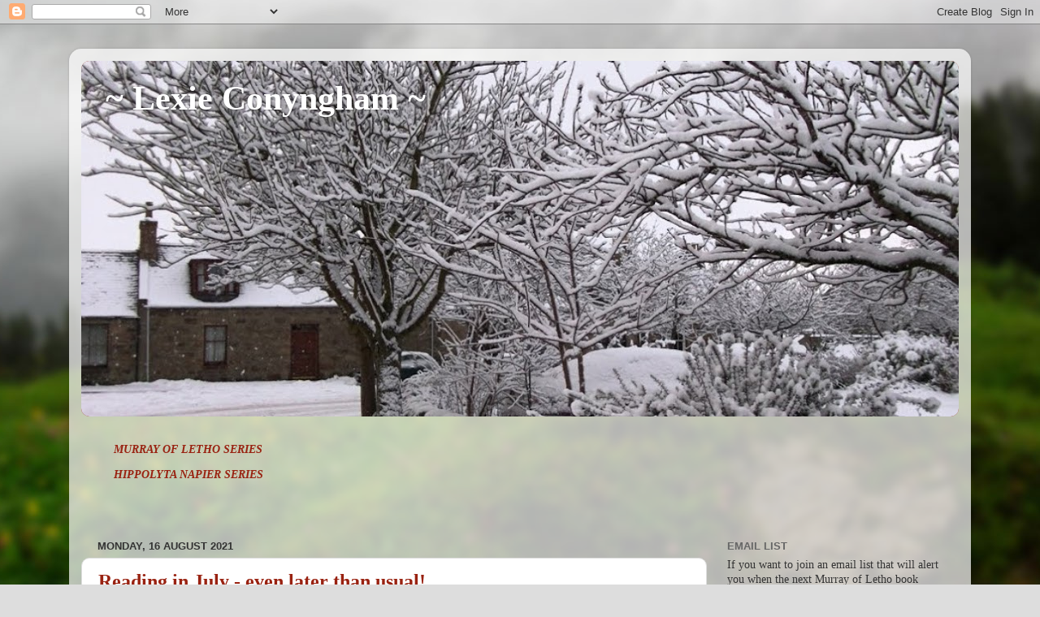

--- FILE ---
content_type: text/html; charset=UTF-8
request_url: https://murrayofletho.blogspot.com/2021/08/
body_size: 24795
content:
<!DOCTYPE html>
<html class='v2' dir='ltr' lang='en-GB'>
<head>
<link href='https://www.blogger.com/static/v1/widgets/335934321-css_bundle_v2.css' rel='stylesheet' type='text/css'/>
<meta content='width=1100' name='viewport'/>
<meta content='text/html; charset=UTF-8' http-equiv='Content-Type'/>
<meta content='blogger' name='generator'/>
<link href='https://murrayofletho.blogspot.com/favicon.ico' rel='icon' type='image/x-icon'/>
<link href='https://murrayofletho.blogspot.com/2021/08/' rel='canonical'/>
<link rel="alternate" type="application/atom+xml" title="~ Lexie Conyngham ~ - Atom" href="https://murrayofletho.blogspot.com/feeds/posts/default" />
<link rel="alternate" type="application/rss+xml" title="~ Lexie Conyngham ~ - RSS" href="https://murrayofletho.blogspot.com/feeds/posts/default?alt=rss" />
<link rel="service.post" type="application/atom+xml" title="~ Lexie Conyngham ~ - Atom" href="https://www.blogger.com/feeds/4368242686752806494/posts/default" />
<!--Can't find substitution for tag [blog.ieCssRetrofitLinks]-->
<meta content='Lexie Conyngham&#39;s latest comments about writing, gardening, crafts and what will happen to Murray of Letho next!' name='description'/>
<meta content='https://murrayofletho.blogspot.com/2021/08/' property='og:url'/>
<meta content='~ Lexie Conyngham ~' property='og:title'/>
<meta content='Lexie Conyngham&#39;s latest comments about writing, gardening, crafts and what will happen to Murray of Letho next!' property='og:description'/>
<title>~ Lexie Conyngham ~: August 2021</title>
<style id='page-skin-1' type='text/css'><!--
/*-----------------------------------------------
Blogger Template Style
Name:     Picture Window
Designer: Blogger
URL:      www.blogger.com
----------------------------------------------- */
/* Content
----------------------------------------------- */
body {
font: normal normal 15px Georgia, Utopia, 'Palatino Linotype', Palatino, serif;
color: #333333;
background: #dddddd url(//themes.googleusercontent.com/image?id=1fupio4xM9eVxyr-k5QC5RiCJlYR35r9dXsp63RKsKt64v33poi2MvnjkX_1MULBY8BsT) repeat-x fixed bottom center;
}
html body .region-inner {
min-width: 0;
max-width: 100%;
width: auto;
}
.content-outer {
font-size: 90%;
}
a:link {
text-decoration:none;
color: #992211;
}
a:visited {
text-decoration:none;
color: #771100;
}
a:hover {
text-decoration:underline;
color: #cc4411;
}
.content-outer {
background: transparent url(https://resources.blogblog.com/blogblog/data/1kt/transparent/white80.png) repeat scroll top left;
-moz-border-radius: 15px;
-webkit-border-radius: 15px;
-goog-ms-border-radius: 15px;
border-radius: 15px;
-moz-box-shadow: 0 0 3px rgba(0, 0, 0, .15);
-webkit-box-shadow: 0 0 3px rgba(0, 0, 0, .15);
-goog-ms-box-shadow: 0 0 3px rgba(0, 0, 0, .15);
box-shadow: 0 0 3px rgba(0, 0, 0, .15);
margin: 30px auto;
}
.content-inner {
padding: 15px;
}
/* Header
----------------------------------------------- */
.header-outer {
background: #992211 url(https://resources.blogblog.com/blogblog/data/1kt/transparent/header_gradient_shade.png) repeat-x scroll top left;
_background-image: none;
color: #ffffff;
-moz-border-radius: 10px;
-webkit-border-radius: 10px;
-goog-ms-border-radius: 10px;
border-radius: 10px;
}
.Header img, .Header #header-inner {
-moz-border-radius: 10px;
-webkit-border-radius: 10px;
-goog-ms-border-radius: 10px;
border-radius: 10px;
}
.header-inner .Header .titlewrapper,
.header-inner .Header .descriptionwrapper {
padding-left: 30px;
padding-right: 30px;
}
.Header h1 {
font: normal bold 42px Georgia, Utopia, 'Palatino Linotype', Palatino, serif;
text-shadow: 1px 1px 3px rgba(0, 0, 0, 0.3);
}
.Header h1 a {
color: #ffffff;
}
.Header .description {
font-size: 130%;
}
/* Tabs
----------------------------------------------- */
.tabs-inner {
margin: .5em 0 0;
padding: 0;
}
.tabs-inner .section {
margin: 0;
}
.tabs-inner .widget ul {
padding: 0;
background: #f5f5f5 url(https://resources.blogblog.com/blogblog/data/1kt/transparent/tabs_gradient_shade.png) repeat scroll bottom;
-moz-border-radius: 10px;
-webkit-border-radius: 10px;
-goog-ms-border-radius: 10px;
border-radius: 10px;
}
.tabs-inner .widget li {
border: none;
}
.tabs-inner .widget li a {
display: inline-block;
padding: .5em 1em;
margin-right: 0;
color: #992211;
font: normal normal 15px Arial, Tahoma, Helvetica, FreeSans, sans-serif;
-moz-border-radius: 0 0 0 0;
-webkit-border-top-left-radius: 0;
-webkit-border-top-right-radius: 0;
-goog-ms-border-radius: 0 0 0 0;
border-radius: 0 0 0 0;
background: transparent none no-repeat scroll top left;
border-right: 1px solid #cccccc;
}
.tabs-inner .widget li:first-child a {
padding-left: 1.25em;
-moz-border-radius-topleft: 10px;
-moz-border-radius-bottomleft: 10px;
-webkit-border-top-left-radius: 10px;
-webkit-border-bottom-left-radius: 10px;
-goog-ms-border-top-left-radius: 10px;
-goog-ms-border-bottom-left-radius: 10px;
border-top-left-radius: 10px;
border-bottom-left-radius: 10px;
}
.tabs-inner .widget li.selected a,
.tabs-inner .widget li a:hover {
position: relative;
z-index: 1;
background: #ffffff url(https://resources.blogblog.com/blogblog/data/1kt/transparent/tabs_gradient_shade.png) repeat scroll bottom;
color: #000000;
-moz-box-shadow: 0 0 0 rgba(0, 0, 0, .15);
-webkit-box-shadow: 0 0 0 rgba(0, 0, 0, .15);
-goog-ms-box-shadow: 0 0 0 rgba(0, 0, 0, .15);
box-shadow: 0 0 0 rgba(0, 0, 0, .15);
}
/* Headings
----------------------------------------------- */
h2 {
font: bold normal 13px Arial, Tahoma, Helvetica, FreeSans, sans-serif;
text-transform: uppercase;
color: #666666;
margin: .5em 0;
}
/* Main
----------------------------------------------- */
.main-outer {
background: transparent none repeat scroll top center;
-moz-border-radius: 0 0 0 0;
-webkit-border-top-left-radius: 0;
-webkit-border-top-right-radius: 0;
-webkit-border-bottom-left-radius: 0;
-webkit-border-bottom-right-radius: 0;
-goog-ms-border-radius: 0 0 0 0;
border-radius: 0 0 0 0;
-moz-box-shadow: 0 0 0 rgba(0, 0, 0, .15);
-webkit-box-shadow: 0 0 0 rgba(0, 0, 0, .15);
-goog-ms-box-shadow: 0 0 0 rgba(0, 0, 0, .15);
box-shadow: 0 0 0 rgba(0, 0, 0, .15);
}
.main-inner {
padding: 15px 5px 20px;
}
.main-inner .column-center-inner {
padding: 0 0;
}
.main-inner .column-left-inner {
padding-left: 0;
}
.main-inner .column-right-inner {
padding-right: 0;
}
/* Posts
----------------------------------------------- */
h3.post-title {
margin: 0;
font: normal bold 24px Georgia, Utopia, 'Palatino Linotype', Palatino, serif;
}
.comments h4 {
margin: 1em 0 0;
font: normal bold 24px Georgia, Utopia, 'Palatino Linotype', Palatino, serif;
}
.date-header span {
color: #333333;
}
.post-outer {
background-color: #ffffff;
border: solid 1px #dddddd;
-moz-border-radius: 10px;
-webkit-border-radius: 10px;
border-radius: 10px;
-goog-ms-border-radius: 10px;
padding: 15px 20px;
margin: 0 -20px 20px;
}
.post-body {
line-height: 1.4;
font-size: 110%;
position: relative;
}
.post-header {
margin: 0 0 1.5em;
color: #999999;
line-height: 1.6;
}
.post-footer {
margin: .5em 0 0;
color: #999999;
line-height: 1.6;
}
#blog-pager {
font-size: 140%
}
#comments .comment-author {
padding-top: 1.5em;
border-top: dashed 1px #ccc;
border-top: dashed 1px rgba(128, 128, 128, .5);
background-position: 0 1.5em;
}
#comments .comment-author:first-child {
padding-top: 0;
border-top: none;
}
.avatar-image-container {
margin: .2em 0 0;
}
/* Comments
----------------------------------------------- */
.comments .comments-content .icon.blog-author {
background-repeat: no-repeat;
background-image: url([data-uri]);
}
.comments .comments-content .loadmore a {
border-top: 1px solid #cc4411;
border-bottom: 1px solid #cc4411;
}
.comments .continue {
border-top: 2px solid #cc4411;
}
/* Widgets
----------------------------------------------- */
.widget ul, .widget #ArchiveList ul.flat {
padding: 0;
list-style: none;
}
.widget ul li, .widget #ArchiveList ul.flat li {
border-top: dashed 1px #ccc;
border-top: dashed 1px rgba(128, 128, 128, .5);
}
.widget ul li:first-child, .widget #ArchiveList ul.flat li:first-child {
border-top: none;
}
.widget .post-body ul {
list-style: disc;
}
.widget .post-body ul li {
border: none;
}
/* Footer
----------------------------------------------- */
.footer-outer {
color:#eeeeee;
background: transparent url(https://resources.blogblog.com/blogblog/data/1kt/transparent/black50.png) repeat scroll top left;
-moz-border-radius: 10px 10px 10px 10px;
-webkit-border-top-left-radius: 10px;
-webkit-border-top-right-radius: 10px;
-webkit-border-bottom-left-radius: 10px;
-webkit-border-bottom-right-radius: 10px;
-goog-ms-border-radius: 10px 10px 10px 10px;
border-radius: 10px 10px 10px 10px;
-moz-box-shadow: 0 0 0 rgba(0, 0, 0, .15);
-webkit-box-shadow: 0 0 0 rgba(0, 0, 0, .15);
-goog-ms-box-shadow: 0 0 0 rgba(0, 0, 0, .15);
box-shadow: 0 0 0 rgba(0, 0, 0, .15);
}
.footer-inner {
padding: 10px 5px 20px;
}
.footer-outer a {
color: #ffffdd;
}
.footer-outer a:visited {
color: #cccc99;
}
.footer-outer a:hover {
color: #ffffff;
}
.footer-outer .widget h2 {
color: #bbbbbb;
}
/* Mobile
----------------------------------------------- */
html body.mobile {
height: auto;
}
html body.mobile {
min-height: 480px;
background-size: 100% auto;
}
.mobile .body-fauxcolumn-outer {
background: transparent none repeat scroll top left;
}
html .mobile .mobile-date-outer, html .mobile .blog-pager {
border-bottom: none;
background: transparent none repeat scroll top center;
margin-bottom: 10px;
}
.mobile .date-outer {
background: transparent none repeat scroll top center;
}
.mobile .header-outer, .mobile .main-outer,
.mobile .post-outer, .mobile .footer-outer {
-moz-border-radius: 0;
-webkit-border-radius: 0;
-goog-ms-border-radius: 0;
border-radius: 0;
}
.mobile .content-outer,
.mobile .main-outer,
.mobile .post-outer {
background: inherit;
border: none;
}
.mobile .content-outer {
font-size: 100%;
}
.mobile-link-button {
background-color: #992211;
}
.mobile-link-button a:link, .mobile-link-button a:visited {
color: #ffffff;
}
.mobile-index-contents {
color: #333333;
}
.mobile .tabs-inner .PageList .widget-content {
background: #ffffff url(https://resources.blogblog.com/blogblog/data/1kt/transparent/tabs_gradient_shade.png) repeat scroll bottom;
color: #000000;
}
.mobile .tabs-inner .PageList .widget-content .pagelist-arrow {
border-left: 1px solid #cccccc;
}

--></style>
<style id='template-skin-1' type='text/css'><!--
body {
min-width: 1110px;
}
.content-outer, .content-fauxcolumn-outer, .region-inner {
min-width: 1110px;
max-width: 1110px;
_width: 1110px;
}
.main-inner .columns {
padding-left: 0;
padding-right: 310px;
}
.main-inner .fauxcolumn-center-outer {
left: 0;
right: 310px;
/* IE6 does not respect left and right together */
_width: expression(this.parentNode.offsetWidth -
parseInt("0") -
parseInt("310px") + 'px');
}
.main-inner .fauxcolumn-left-outer {
width: 0;
}
.main-inner .fauxcolumn-right-outer {
width: 310px;
}
.main-inner .column-left-outer {
width: 0;
right: 100%;
margin-left: -0;
}
.main-inner .column-right-outer {
width: 310px;
margin-right: -310px;
}
#layout {
min-width: 0;
}
#layout .content-outer {
min-width: 0;
width: 800px;
}
#layout .region-inner {
min-width: 0;
width: auto;
}
body#layout div.add_widget {
padding: 8px;
}
body#layout div.add_widget a {
margin-left: 32px;
}
--></style>
<style>
    body {background-image:url(\/\/themes.googleusercontent.com\/image?id=1fupio4xM9eVxyr-k5QC5RiCJlYR35r9dXsp63RKsKt64v33poi2MvnjkX_1MULBY8BsT);}
    
@media (max-width: 200px) { body {background-image:url(\/\/themes.googleusercontent.com\/image?id=1fupio4xM9eVxyr-k5QC5RiCJlYR35r9dXsp63RKsKt64v33poi2MvnjkX_1MULBY8BsT&options=w200);}}
@media (max-width: 400px) and (min-width: 201px) { body {background-image:url(\/\/themes.googleusercontent.com\/image?id=1fupio4xM9eVxyr-k5QC5RiCJlYR35r9dXsp63RKsKt64v33poi2MvnjkX_1MULBY8BsT&options=w400);}}
@media (max-width: 800px) and (min-width: 401px) { body {background-image:url(\/\/themes.googleusercontent.com\/image?id=1fupio4xM9eVxyr-k5QC5RiCJlYR35r9dXsp63RKsKt64v33poi2MvnjkX_1MULBY8BsT&options=w800);}}
@media (max-width: 1200px) and (min-width: 801px) { body {background-image:url(\/\/themes.googleusercontent.com\/image?id=1fupio4xM9eVxyr-k5QC5RiCJlYR35r9dXsp63RKsKt64v33poi2MvnjkX_1MULBY8BsT&options=w1200);}}
/* Last tag covers anything over one higher than the previous max-size cap. */
@media (min-width: 1201px) { body {background-image:url(\/\/themes.googleusercontent.com\/image?id=1fupio4xM9eVxyr-k5QC5RiCJlYR35r9dXsp63RKsKt64v33poi2MvnjkX_1MULBY8BsT&options=w1600);}}
  </style>
<link href='https://www.blogger.com/dyn-css/authorization.css?targetBlogID=4368242686752806494&amp;zx=00925428-e031-4ac7-aad9-7393c8c15334' media='none' onload='if(media!=&#39;all&#39;)media=&#39;all&#39;' rel='stylesheet'/><noscript><link href='https://www.blogger.com/dyn-css/authorization.css?targetBlogID=4368242686752806494&amp;zx=00925428-e031-4ac7-aad9-7393c8c15334' rel='stylesheet'/></noscript>
<meta name='google-adsense-platform-account' content='ca-host-pub-1556223355139109'/>
<meta name='google-adsense-platform-domain' content='blogspot.com'/>

</head>
<body class='loading variant-shade'>
<div class='navbar section' id='navbar' name='Navbar'><div class='widget Navbar' data-version='1' id='Navbar1'><script type="text/javascript">
    function setAttributeOnload(object, attribute, val) {
      if(window.addEventListener) {
        window.addEventListener('load',
          function(){ object[attribute] = val; }, false);
      } else {
        window.attachEvent('onload', function(){ object[attribute] = val; });
      }
    }
  </script>
<div id="navbar-iframe-container"></div>
<script type="text/javascript" src="https://apis.google.com/js/platform.js"></script>
<script type="text/javascript">
      gapi.load("gapi.iframes:gapi.iframes.style.bubble", function() {
        if (gapi.iframes && gapi.iframes.getContext) {
          gapi.iframes.getContext().openChild({
              url: 'https://www.blogger.com/navbar/4368242686752806494?origin\x3dhttps://murrayofletho.blogspot.com',
              where: document.getElementById("navbar-iframe-container"),
              id: "navbar-iframe"
          });
        }
      });
    </script><script type="text/javascript">
(function() {
var script = document.createElement('script');
script.type = 'text/javascript';
script.src = '//pagead2.googlesyndication.com/pagead/js/google_top_exp.js';
var head = document.getElementsByTagName('head')[0];
if (head) {
head.appendChild(script);
}})();
</script>
</div></div>
<div class='body-fauxcolumns'>
<div class='fauxcolumn-outer body-fauxcolumn-outer'>
<div class='cap-top'>
<div class='cap-left'></div>
<div class='cap-right'></div>
</div>
<div class='fauxborder-left'>
<div class='fauxborder-right'></div>
<div class='fauxcolumn-inner'>
</div>
</div>
<div class='cap-bottom'>
<div class='cap-left'></div>
<div class='cap-right'></div>
</div>
</div>
</div>
<div class='content'>
<div class='content-fauxcolumns'>
<div class='fauxcolumn-outer content-fauxcolumn-outer'>
<div class='cap-top'>
<div class='cap-left'></div>
<div class='cap-right'></div>
</div>
<div class='fauxborder-left'>
<div class='fauxborder-right'></div>
<div class='fauxcolumn-inner'>
</div>
</div>
<div class='cap-bottom'>
<div class='cap-left'></div>
<div class='cap-right'></div>
</div>
</div>
</div>
<div class='content-outer'>
<div class='content-cap-top cap-top'>
<div class='cap-left'></div>
<div class='cap-right'></div>
</div>
<div class='fauxborder-left content-fauxborder-left'>
<div class='fauxborder-right content-fauxborder-right'></div>
<div class='content-inner'>
<header>
<div class='header-outer'>
<div class='header-cap-top cap-top'>
<div class='cap-left'></div>
<div class='cap-right'></div>
</div>
<div class='fauxborder-left header-fauxborder-left'>
<div class='fauxborder-right header-fauxborder-right'></div>
<div class='region-inner header-inner'>
<div class='header section' id='header' name='Header'><div class='widget Header' data-version='1' id='Header1'>
<div id='header-inner' style='background-image: url("https://blogger.googleusercontent.com/img/b/R29vZ2xl/AVvXsEhKeMe07z1roEA2aIWV1LCADkzOpPq3UCeHL9A3po9QKiqYG5F9o90pFEgz-UiLodzqDcDQWyEPZTZuZelnot5FytvKX-OTABXgwn8VfiygeZi8nwsmuUAKrxzmTK2l6ZwMWp-fijQ966s/s1080/Drawing1.jpg"); background-position: left; min-height: 438px; _height: 438px; background-repeat: no-repeat; '>
<div class='titlewrapper' style='background: transparent'>
<h1 class='title' style='background: transparent; border-width: 0px'>
<a href='https://murrayofletho.blogspot.com/'>
~ Lexie Conyngham ~
</a>
</h1>
</div>
<div class='descriptionwrapper'>
<p class='description'><span>
</span></p>
</div>
</div>
</div></div>
</div>
</div>
<div class='header-cap-bottom cap-bottom'>
<div class='cap-left'></div>
<div class='cap-right'></div>
</div>
</div>
</header>
<div class='tabs-outer'>
<div class='tabs-cap-top cap-top'>
<div class='cap-left'></div>
<div class='cap-right'></div>
</div>
<div class='fauxborder-left tabs-fauxborder-left'>
<div class='fauxborder-right tabs-fauxborder-right'></div>
<div class='region-inner tabs-inner'>
<div class='tabs section' id='crosscol' name='Cross-column'><div class='widget Text' data-version='1' id='Text1'>
<h2 class='title'>Lexie Conyngham's Blog: writing, history and gardening.</h2>
<div class='widget-content'>
<blockquote><p><br/><strong><em><a href="https://murrayofletho.blogspot.co.uk/p/murray-of-letho.html">MURRAY OF LETHO SERIES</a></em></strong></p><p><strong><em><a href="https://murrayofletho.blogspot.co.uk/p/hippolyta-napier.html">HIPPOLYTA NAPIER SERIES</a></em></strong></p></blockquote><br/><br/>
</div>
<div class='clear'></div>
</div></div>
<div class='tabs no-items section' id='crosscol-overflow' name='Cross-Column 2'></div>
</div>
</div>
<div class='tabs-cap-bottom cap-bottom'>
<div class='cap-left'></div>
<div class='cap-right'></div>
</div>
</div>
<div class='main-outer'>
<div class='main-cap-top cap-top'>
<div class='cap-left'></div>
<div class='cap-right'></div>
</div>
<div class='fauxborder-left main-fauxborder-left'>
<div class='fauxborder-right main-fauxborder-right'></div>
<div class='region-inner main-inner'>
<div class='columns fauxcolumns'>
<div class='fauxcolumn-outer fauxcolumn-center-outer'>
<div class='cap-top'>
<div class='cap-left'></div>
<div class='cap-right'></div>
</div>
<div class='fauxborder-left'>
<div class='fauxborder-right'></div>
<div class='fauxcolumn-inner'>
</div>
</div>
<div class='cap-bottom'>
<div class='cap-left'></div>
<div class='cap-right'></div>
</div>
</div>
<div class='fauxcolumn-outer fauxcolumn-left-outer'>
<div class='cap-top'>
<div class='cap-left'></div>
<div class='cap-right'></div>
</div>
<div class='fauxborder-left'>
<div class='fauxborder-right'></div>
<div class='fauxcolumn-inner'>
</div>
</div>
<div class='cap-bottom'>
<div class='cap-left'></div>
<div class='cap-right'></div>
</div>
</div>
<div class='fauxcolumn-outer fauxcolumn-right-outer'>
<div class='cap-top'>
<div class='cap-left'></div>
<div class='cap-right'></div>
</div>
<div class='fauxborder-left'>
<div class='fauxborder-right'></div>
<div class='fauxcolumn-inner'>
</div>
</div>
<div class='cap-bottom'>
<div class='cap-left'></div>
<div class='cap-right'></div>
</div>
</div>
<!-- corrects IE6 width calculation -->
<div class='columns-inner'>
<div class='column-center-outer'>
<div class='column-center-inner'>
<div class='main section' id='main' name='Main'><div class='widget Blog' data-version='1' id='Blog1'>
<div class='blog-posts hfeed'>

          <div class="date-outer">
        
<h2 class='date-header'><span>Monday, 16 August 2021</span></h2>

          <div class="date-posts">
        
<div class='post-outer'>
<div class='post hentry uncustomized-post-template' itemprop='blogPost' itemscope='itemscope' itemtype='http://schema.org/BlogPosting'>
<meta content='https://i.gr-assets.com/images/S/compressed.photo.goodreads.com/books/1551735563l/44245317._SX318_.jpg' itemprop='image_url'/>
<meta content='4368242686752806494' itemprop='blogId'/>
<meta content='5785666080367840750' itemprop='postId'/>
<a name='5785666080367840750'></a>
<h3 class='post-title entry-title' itemprop='name'>
<a href='https://murrayofletho.blogspot.com/2021/08/reading-in-july-even-later-than-usual.html'>Reading in July - even later than usual!</a>
</h3>
<div class='post-header'>
<div class='post-header-line-1'></div>
</div>
<div class='post-body entry-content' id='post-body-5785666080367840750' itemprop='articleBody'>
<p><span style="background-color: white; color: #1d2129; font-family: &quot;Times New Roman&quot;, serif; font-size: 10.5pt; text-align: justify;">Some variety this month and some tremendously enjoyable books, including something spooky, something Biblical, something teenage and something romantic. Read on!</span></p><p><span style="background-color: white; color: #1d2129; font-family: &quot;Times New Roman&quot;, serif; font-size: 10.5pt; text-align: justify;"><br /></span></p><div class="bookCoverPrimary" style="background-color: white; color: #181818; font-family: Lato, &quot;Helvetica Neue&quot;, Helvetica, Arial, sans-serif; font-size: 12px; height: 218.9px; text-align: center; width: 150px;"><a href="https://www.goodreads.com/book/photo/44245317-soul-search" itemprop="image" rel="nofollow" style="color: #00635d; text-decoration-line: none;"><img alt="Soul Search (A Zackie Story of Supernatural Suspense, #1)" id="coverImage" src="https://i.gr-assets.com/images/S/compressed.photo.goodreads.com/books/1551735563l/44245317._SX318_.jpg" style="border: 0px; box-shadow: rgb(221, 221, 221) 0px 5px 5px; margin: 0px auto 10px; max-width: 150px;" /></a></div><div class="bookCoverActions" style="background-color: white; color: #181818; font-family: Lato, &quot;Helvetica Neue&quot;, Helvetica, Arial, sans-serif; font-size: 12px; margin-top: -60px; padding-bottom: 20px; position: absolute; text-align: center; top: 109.45px; width: 150px;"><div class="coverButtonContainer" style="margin-top: 15px;"></div></div><p><span style="background-color: white; color: #1d2129; font-family: &quot;Times New Roman&quot;, serif; font-size: 10.5pt; text-align: justify;">Reyna Favis, <a href="https://www.amazon.co.uk/Soul-Search-Zackie-Story-Stories-ebook/dp/B01LZBO66R/ref=sr_1_2?crid=XT01QJA121L&amp;dchild=1&amp;keywords=reyna+favis&amp;qid=1629102421&amp;sprefix=reyna+%2Caps%2C196&amp;sr=8-2">Soul Search</a>: We
hit the ground running here with someone trying to escape the ghost of a small
boy, a spirit determined to do damage. The story revolves around Fia, who sees
dead people and is with something like Mountain Rescue, working in the woods.
There&#8217;s a good deal of technical detail about these rescues which is
interesting in itself, but the main theme is how Fia, tutored by Cam, comes to
terms with the spirit world and her responsibilities towards the people she
sees. It feels a bit episodic at first but the plot is neatly drawn together
into one investigation, and with its resolution we&#8217;re set up for the series. I
normally read in 10% chunks but I&#8217;m ready to be carried away by any one book &#8211;
this was indeed a book that carried me away.</span></p>

<div class="bookCoverPrimary" style="background-color: white; color: #181818; font-family: Lato, &quot;Helvetica Neue&quot;, Helvetica, Arial, sans-serif; font-size: 12px; height: 240.363px; text-align: center; width: 150px;"><a href="https://www.goodreads.com/book/photo/56989242-let-sleeping-murder-lie" itemprop="image" rel="nofollow" style="color: #00635d; text-decoration-line: none;"><img alt="Let Sleeping Murder Lie" id="coverImage" src="https://i.gr-assets.com/images/S/compressed.photo.goodreads.com/books/1612775019l/56989242._SY475_.jpg" style="border: 0px; box-shadow: rgb(221, 221, 221) 0px 5px 5px; margin: 0px auto 10px; max-width: 150px;" /></a></div><div class="bookCoverActions" style="background-color: white; color: #181818; font-family: Lato, &quot;Helvetica Neue&quot;, Helvetica, Arial, sans-serif; font-size: 12px; margin-top: -60px; padding-bottom: 20px; position: absolute; text-align: center; top: 120.175px; width: 150px;"><div class="coverButtonContainer" style="margin-top: 15px;"></div></div><p class="MsoNormal" style="background: white; margin-bottom: 12.0pt; margin-left: 0cm; margin-right: 0cm; margin-top: 12.0pt; mso-hyphenate: auto; mso-vertical-align-alt: auto; text-align: justify;"><span lang="EN" style="color: #1d2129; font-family: &quot;Times New Roman&quot;,serif; font-size: 10.5pt; mso-ansi-language: EN; mso-fareast-font-family: &quot;Times New Roman&quot;; mso-fareast-language: EN-GB;">Carmen Radtke, <a href="https://www.amazon.co.uk/Let-Sleeping-Murder-Lie-mystery-ebook/dp/B08W2JCD68/ref=sr_1_1?crid=3BFXSV5HKB2I3&amp;dchild=1&amp;keywords=let+sleeping+murder+lie&amp;qid=1629102734&amp;sprefix=let+sleeping%2Caps%2C192&amp;sr=8-1">Let SleepingMurder Lie</a>: I think this is a stand-alone from the author of the Alyssa Chalmers
and the Jack and Frances series, both of which are terrific. It&#8217;s a romantic
murder mystery, more trad than cosy, set in an English village with a strong
heroine in Eve, half-American half-English wanderer, who decides to solve a
five-year-old murder mystery. It&#8217;s a well-paced, entertaining read with amusing
but not stereotyped side characters and a satisfying ending. I just felt like
taking Eve aside, though, and explaining curry to her. You can&#8217;t generalise:
there is a curry for everyone, even Eve.<o:p></o:p></span></p>

<div class="bookCoverPrimary" style="background-color: white; color: #181818; font-family: Lato, &quot;Helvetica Neue&quot;, Helvetica, Arial, sans-serif; font-size: 12px; height: 243.225px; text-align: center; width: 150px;"><a href="https://www.goodreads.com/book/photo/40611133-ellie-and-the-harpmaker" itemprop="image" rel="nofollow" style="color: #00635d; text-decoration-line: none;"><img alt="Ellie and the Harpmaker" id="coverImage" src="https://i.gr-assets.com/images/S/compressed.photo.goodreads.com/books/1552684566l/40611133._SY475_.jpg" style="border: 0px; box-shadow: rgb(221, 221, 221) 0px 5px 5px; margin: 0px auto 10px; max-width: 150px;" /></a></div><div class="bookCoverActions" style="background-color: white; color: #181818; font-family: Lato, &quot;Helvetica Neue&quot;, Helvetica, Arial, sans-serif; font-size: 12px; margin-top: -60px; padding-bottom: 20px; position: absolute; text-align: center; top: 121.613px; width: 150px;"><div class="coverButtonContainer" style="margin-top: 15px;"></div></div><p class="MsoNormal" style="background: white; margin-bottom: 12.0pt; margin-left: 0cm; margin-right: 0cm; margin-top: 12.0pt; mso-hyphenate: auto; mso-vertical-align-alt: auto; text-align: justify;"><span lang="EN" style="color: #1d2129; font-family: &quot;Times New Roman&quot;,serif; font-size: 10.5pt; mso-ansi-language: EN; mso-fareast-font-family: &quot;Times New Roman&quot;; mso-fareast-language: EN-GB;">Hazel Prior, <a href="https://www.amazon.co.uk/Ellie-Harpmaker-Hazel-Prior-ebook/dp/B07K3X5DQR/ref=sr_1_1?crid=2V541IMZRIJB5&amp;dchild=1&amp;keywords=ellie+and+the+harpmaker&amp;qid=1629102777&amp;sprefix=ellie+and+t%2Caps%2C184&amp;sr=8-1">Ellie and theHarpmaker</a>: Well, we&#8217;re straight in here as Ellie meets the harpmaker in the
first couple of pages. The harpmaker, is awkward, literal, and apparently a
loner. Ellie is ambiguous, but he gives her a harp. Immediately, as she tries
to explain this odd act to her husband, we want to read on. I loved the rich
descriptions of nature on Exmoor, even as I agonised over Ellie&#8217;s marriage and
Dan&#8217;s relationships.<o:p></o:p></span></p>

<div class="bookCoverPrimary" style="background-color: white; color: #181818; font-family: Lato, &quot;Helvetica Neue&quot;, Helvetica, Arial, sans-serif; font-size: 12px; height: 250.738px; text-align: center; width: 150px;"><a href="https://www.goodreads.com/book/photo/54506092-cut-short" itemprop="image" rel="nofollow" style="color: #00635d; text-decoration-line: none;"><img alt="Cut Short" id="coverImage" src="https://i.gr-assets.com/images/S/compressed.photo.goodreads.com/books/1594716921l/54506092._SY475_.jpg" style="border: 0px; box-shadow: rgb(221, 221, 221) 0px 5px 5px; margin: 0px auto 10px; max-width: 150px;" /></a></div><div class="bookCoverActions" style="background-color: white; color: #181818; font-family: Lato, &quot;Helvetica Neue&quot;, Helvetica, Arial, sans-serif; font-size: 12px; margin-top: -60px; padding-bottom: 20px; position: absolute; text-align: center; top: 125.363px; width: 150px;"><div class="coverButtonContainer" style="margin-top: 15px;"></div></div><p class="MsoNormal" style="background: white; margin-bottom: 12.0pt; margin-left: 0cm; margin-right: 0cm; margin-top: 12.0pt; mso-hyphenate: auto; mso-vertical-align-alt: auto; text-align: justify;"><span lang="EN" style="color: #1d2129; font-family: &quot;Times New Roman&quot;,serif; font-size: 10.5pt; mso-ansi-language: EN; mso-fareast-font-family: &quot;Times New Roman&quot;; mso-fareast-language: EN-GB;">M.W. Craven, <a href="https://www.amazon.co.uk/Cut-Short-M-W-Craven-ebook/dp/B08C5G3BLP/ref=sr_1_1?crid=1RSI97WVJKX4F&amp;dchild=1&amp;keywords=cut+short+mw+craven&amp;qid=1629102918&amp;sprefix=cut+short%2Caps%2C186&amp;sr=8-1">Short Cut</a>: A
small book of short stories featuring Tilly Bradshaw and Washington Poe in
lockdown &#8211; very amusing.<o:p></o:p></span></p><div class="bookCoverPrimary" style="background-color: white; color: #181818; font-family: Lato, &quot;Helvetica Neue&quot;, Helvetica, Arial, sans-serif; font-size: 12px; height: 232.75px; text-align: center; width: 150px;"><a href="https://www.goodreads.com/book/photo/53301956-the-reluctant-heir" itemprop="image" rel="nofollow" style="color: #00635d; text-decoration-line: none;"><img alt="The Reluctant Heir" id="coverImage" src="https://i.gr-assets.com/images/S/compressed.photo.goodreads.com/books/1588611043l/53301956.jpg" style="border: 0px; box-shadow: rgb(221, 221, 221) 0px 5px 5px; margin: 0px auto 10px; max-width: 150px;" /></a></div><div class="bookCoverActions" style="background-color: white; color: #181818; font-family: Lato, &quot;Helvetica Neue&quot;, Helvetica, Arial, sans-serif; font-size: 12px; margin-top: -60px; padding-bottom: 20px; position: absolute; text-align: center; top: 116.375px; width: 150px;"><div class="coverButtonContainer" style="margin-top: 15px;"></div></div><p class="MsoNormal" style="background: white; margin-bottom: 12.0pt; margin-left: 0cm; margin-right: 0cm; margin-top: 12.0pt; mso-hyphenate: auto; mso-vertical-align-alt: auto; text-align: justify;"><span lang="EN" style="color: #1d2129; font-family: &quot;Times New Roman&quot;,serif; font-size: 10.5pt; mso-ansi-language: EN; mso-fareast-font-family: &quot;Times New Roman&quot;; mso-fareast-language: EN-GB;">William Savage, <a href="https://www.amazon.co.uk/Reluctant-Heir-Adam-Bascom-Mysteries-ebook/dp/B086K3N3YZ/ref=sr_1_1?dchild=1&amp;keywords=the+reluctant+heir+savage&amp;qid=1629103105&amp;sr=8-1">The ReluctantHeir</a>: it&#8217;s a while since I read one of these Adam Bascom books and I find he is
now a baronet, but no less keen to investigate mysterious deaths. I enjoy
reading about Adam and his wife and other associates (particularly his mother),
but this seemed to need another read-through as there were several places where
tenses seemed not to follow on properly, and other continuity issues. But I
liked the sensitivity to social differences and responsibilities, the niceties
of behaviour and relationships.<o:p></o:p></span></p>

<div class="bookCoverPrimary" style="background-color: white; color: #181818; font-family: Lato, &quot;Helvetica Neue&quot;, Helvetica, Arial, sans-serif; font-size: 12px; height: 255.488px; text-align: center; width: 150px;"><a href="https://www.goodreads.com/book/photo/35786797-the-roman-heir" itemprop="image" rel="nofollow" style="color: #00635d; text-decoration-line: none;"><img alt="The Roman Heir (Argolicus #3)" id="coverImage" src="https://i.gr-assets.com/images/S/compressed.photo.goodreads.com/books/1500825259l/35786797._SY475_.jpg" style="border: 0px; box-shadow: rgb(221, 221, 221) 0px 5px 5px; margin: 0px auto 10px; max-width: 150px;" /></a></div><div class="bookCoverActions" style="background-color: white; color: #181818; font-family: Lato, &quot;Helvetica Neue&quot;, Helvetica, Arial, sans-serif; font-size: 12px; margin-top: -60px; padding-bottom: 20px; position: absolute; text-align: center; top: 127.738px; width: 150px;"><div class="coverButtonContainer" style="margin-top: 15px;"></div></div><p class="MsoNormal" style="background: white; margin-bottom: 12.0pt; margin-left: 0cm; margin-right: 0cm; margin-top: 12.0pt; mso-hyphenate: auto; mso-vertical-align-alt: auto; text-align: justify;"><span lang="EN" style="color: #1d2129; font-family: &quot;Times New Roman&quot;,serif; font-size: 10.5pt; mso-ansi-language: EN; mso-fareast-font-family: &quot;Times New Roman&quot;; mso-fareast-language: EN-GB;">Zara Altair, <a href="https://www.amazon.co.uk/Roman-Heir-Argolicus-Mystery-Mysteries-ebook/dp/B07NGKK9Y1/ref=sr_1_1?dchild=1&amp;keywords=the+roman+heir&amp;qid=1629103140&amp;sr=8-1">The Roman Heir</a>: I seem to be
reading lots of books with Heir in the title these days. This one starts with
some awkward language, sentences that stumble and stagger a bit. It is a
novella and it could do with a better edit, though the sense of period and
place is good (the later Roman period and Ostia rather than Rome, so a little
unusual for a Roman book) despite Americanisms like calling the Mediterranean
the &#8216;ocean&#8217;.<o:p></o:p></span></p><div class="bookCoverPrimary" style="background-color: white; color: #181818; font-family: Lato, &quot;Helvetica Neue&quot;, Helvetica, Arial, sans-serif; font-size: 12px; height: 240.363px; text-align: center; width: 150px;"><a href="https://www.goodreads.com/book/photo/40555783-phoebe" itemprop="image" rel="nofollow" style="color: #00635d; text-decoration-line: none;"><img alt="Phoebe" id="coverImage" src="https://i.gr-assets.com/images/S/compressed.photo.goodreads.com/books/1531411951l/40555783.jpg" style="border: 0px; box-shadow: rgb(221, 221, 221) 0px 5px 5px; margin: 0px auto 10px; max-width: 150px;" /></a></div><div class="bookCoverActions" style="background-color: white; color: #181818; font-family: Lato, &quot;Helvetica Neue&quot;, Helvetica, Arial, sans-serif; font-size: 12px; margin-top: -60px; padding-bottom: 20px; position: absolute; text-align: center; top: 120.175px; width: 150px;"><div class="coverButtonContainer" style="margin-top: 15px;"></div></div><p class="MsoNormal" style="background: white; margin-bottom: 12.0pt; margin-left: 0cm; margin-right: 0cm; margin-top: 12.0pt; mso-hyphenate: auto; mso-vertical-align-alt: auto; text-align: justify;"><span lang="EN" style="color: #1d2129; font-family: &quot;Times New Roman&quot;,serif; font-size: 10.5pt; mso-ansi-language: EN; mso-fareast-font-family: &quot;Times New Roman&quot;; mso-fareast-language: EN-GB;"></span></p><p class="MsoNormal" style="background: white; margin-bottom: 12.0pt; margin-left: 0cm; margin-right: 0cm; margin-top: 12.0pt; mso-hyphenate: auto; mso-vertical-align-alt: auto; text-align: justify;"><span lang="EN" style="color: #1d2129; font-family: &quot;Times New Roman&quot;,serif; font-size: 10.5pt; mso-ansi-language: EN; mso-fareast-font-family: &quot;Times New Roman&quot;; mso-fareast-language: EN-GB;">Paula Gooder, <i><a href="https://www.amazon.co.uk/Phoebe-Story-Paula-Gooder-ebook/dp/B072F24XKN/ref=sr_1_1?dchild=1&amp;keywords=phoebe+gooder&amp;qid=1629103372&amp;sr=8-1">Phoebe</a></i>: Gooder&#8217;s
academic works on Christianity, particularly on the New Testament, are noted
for their friendly, approachable tone and this comes into its own here in a
novelised version of the visit of Phoebe, a wealthy deacon mentioned in Paul&#8217;s
letter to the Romans, to Rome. Gooder invents her story but places it in her
own scholarly studies of the Roman world at the time and peoples it with likeable,
interesting, essentially human characters. Perhaps not a natural novelist,
Gooder nevertheless tells a good story with charm. The last 30% of the book &#8211;
in which, in fact, Gooder is quite happy to admit that she is not a novelist &#8211;
gives a quantity of fascinating background information and scholarly sources on
which she based her story.<o:p></o:p></span></p>

<p></p><div class="bookCoverPrimary" style="background-color: white; color: #181818; font-family: Lato, &quot;Helvetica Neue&quot;, Helvetica, Arial, sans-serif; font-size: 12px; height: 247.25px; text-align: center; width: 150px;"><a href="https://www.goodreads.com/book/photo/14483807-everyday-god" itemprop="image" rel="nofollow" style="color: #00635d; text-decoration-line: none;"><img alt="Everyday God: The Spirit of the Ordinary" id="coverImage" src="https://i.gr-assets.com/images/S/compressed.photo.goodreads.com/books/1381297886l/14483807.jpg" style="border: 0px; box-shadow: rgb(221, 221, 221) 0px 5px 5px; margin: 0px auto 10px; max-width: 150px;" /></a></div><div class="bookCoverActions" style="background-color: white; color: #181818; font-family: Lato, &quot;Helvetica Neue&quot;, Helvetica, Arial, sans-serif; font-size: 12px; margin-top: -60px; padding-bottom: 20px; position: absolute; text-align: center; top: 123.625px; width: 150px;"><div class="coverButtonContainer" style="margin-top: 15px;"></div></div><p class="MsoNormal" style="background: white; margin-bottom: 12.0pt; margin-left: 0cm; margin-right: 0cm; margin-top: 12.0pt; mso-hyphenate: auto; mso-vertical-align-alt: auto; text-align: justify;"><span lang="EN" style="color: #1d2129; font-family: &quot;Times New Roman&quot;,serif; font-size: 10.5pt; mso-ansi-language: EN; mso-fareast-font-family: &quot;Times New Roman&quot;; mso-fareast-language: EN-GB;"></span></p><p class="MsoNormal" style="background: white; margin-bottom: 12.0pt; margin-left: 0cm; margin-right: 0cm; margin-top: 12.0pt; mso-hyphenate: auto; mso-vertical-align-alt: auto; text-align: justify;"><span lang="EN" style="color: #1d2129; font-family: &quot;Times New Roman&quot;,serif; font-size: 10.5pt; mso-ansi-language: EN; mso-fareast-font-family: &quot;Times New Roman&quot;; mso-fareast-language: EN-GB;">Paula Gooder, <i><a href="https://www.amazon.co.uk/Everyday-God-Ordinary-Paula-Gooder/dp/1848251165/ref=sr_1_1?dchild=1&amp;keywords=everyday+god+gooder&amp;qid=1629103462&amp;sr=8-1">Everyday God</a></i>:
With reference to &#8216;ordinary time&#8217;, those sections of the church year when we
are neither celebrating nor working towards celebration, this is a book in
praise of the ordinary and of the God who is with us as much, or even more, in
the everyday as He is in tragedy or in grand worship. Gooder encourages us to
learn to see God in the normal patterns of life, or in asides to that life, and
having seen Him to hear what He is asking us to do. In the same way, she tells
us that God is also happy with ordinary people &#8211; He does not need us to be
extraordinary as He can do that for us, for His purpose. This is a very
heartening book, written in an easy style, taking examples from the Bible and
chatting over them in a familiar and friendly way.<o:p></o:p></span></p>

<p></p><div class="bookCoverPrimary" style="background-color: white; color: #181818; font-family: Lato, &quot;Helvetica Neue&quot;, Helvetica, Arial, sans-serif; font-size: 12px; height: 245.438px; text-align: center; width: 150px;"><a href="https://www.goodreads.com/book/photo/33277227-lie-kill-walk-away" itemprop="image" rel="nofollow" style="color: #00635d; text-decoration-line: none;"><img alt="Lie Kill Walk Away" id="coverImage" src="https://i.gr-assets.com/images/S/compressed.photo.goodreads.com/books/1481017546l/33277227._SY475_.jpg" style="border: 0px; box-shadow: rgb(221, 221, 221) 0px 5px 5px; margin: 0px auto 10px; max-width: 150px;" /></a></div><div class="bookCoverActions" style="background-color: white; color: #181818; font-family: Lato, &quot;Helvetica Neue&quot;, Helvetica, Arial, sans-serif; font-size: 12px; margin-top: -60px; padding-bottom: 20px; position: absolute; text-align: center; top: 122.713px; width: 150px;"><div class="coverButtonContainer" style="margin-top: 15px;"></div></div><p class="MsoNormal" style="background: white; margin-bottom: 12.0pt; margin-left: 0cm; margin-right: 0cm; margin-top: 12.0pt; mso-hyphenate: auto; mso-vertical-align-alt: auto; text-align: justify;"><span lang="EN" style="color: #1d2129; font-family: &quot;Times New Roman&quot;,serif; font-size: 10.5pt; mso-ansi-language: EN; mso-fareast-font-family: &quot;Times New Roman&quot;; mso-fareast-language: EN-GB;"></span></p><p class="MsoNormal" style="background: white; margin-bottom: 12.0pt; margin-left: 0cm; margin-right: 0cm; margin-top: 12.0pt; mso-hyphenate: auto; mso-vertical-align-alt: auto; text-align: justify;"><span lang="EN" style="color: #1d2129; font-family: &quot;Times New Roman&quot;,serif; font-size: 10.5pt; mso-ansi-language: EN; mso-fareast-font-family: &quot;Times New Roman&quot;; mso-fareast-language: EN-GB;">Matt Dickinson, <a href="https://www.amazon.co.uk/Lie-Kill-Walk-Away-Everest/dp/1910240869/ref=sr_1_1?crid=3DNYDRRAGK2GE&amp;dchild=1&amp;keywords=lie+kill+walk+away&amp;qid=1629103578&amp;sprefix=lie+kill%2Caps%2C186&amp;sr=8-1">Lie, Kill,Walk Away</a>: This is a teen novel (is that YA?) with alternating narratives by
Becca and Joe, and inspired by the death of government scientist David Kelly
some years ago. Joe is a graffiti artist with a youth offending record, while
Becca already has an offer from Cambridge based on her A levels aged fifteen.
When Becca&#8217;s father, a government scientist, is found in an apparent suicide
attempt, Becca&#8217;s life becomes more complicated. The style is immediate and
urgent and the two main characters are very likeable straightaway: both have
suffered tragedies in their young lives and are coping as best they can. And
they&#8217;re bright &#8211; bright enough to do that sensible thing that so many
characters fail to do in books when they discover some momentous secret: they
keep it to themselves and don&#8217;t rush up and tell the bad guys what they&#8217;ve
discovered. Hooray! Some good questions asked here, what killing and
radicalisation really does to you, and under what circumstances might
radicalisation be more likely to work. And a very exciting story.<o:p></o:p></span></p><div class="bookCoverPrimary" style="color: #181818; font-family: Lato, &quot;Helvetica Neue&quot;, Helvetica, Arial, sans-serif; font-size: 12px; height: 115.6px; text-align: center; width: 150px;"><a href="https://www.goodreads.com/book/photo/40231239-ted-darling-crime-series" itemprop="image" rel="nofollow" style="color: #00635d; text-decoration-line: none;"><img alt="Ted Darling Crime Series: Books 1-4 (Ted Darling #1-4)" id="coverImage" src="https://i.gr-assets.com/images/S/compressed.photo.goodreads.com/books/1527562811l/40231239._SX318_.jpg" style="border: 0px; box-shadow: rgb(221, 221, 221) 0px 5px 5px; margin: 0px auto 10px; max-width: 150px;" /></a></div><p></p><p class="MsoNormal" style="background: white; margin-bottom: 12.0pt; margin-left: 0cm; margin-right: 0cm; margin-top: 12.0pt; mso-hyphenate: auto; mso-vertical-align-alt: auto; text-align: justify;"><span lang="EN" style="color: #1d2129; font-family: &quot;Times New Roman&quot;,serif; font-size: 10.5pt; mso-ansi-language: EN; mso-fareast-font-family: &quot;Times New Roman&quot;; mso-fareast-language: EN-GB;"></span></p><div class="bookCoverActions" style="background-color: white; color: #181818; font-family: Lato, &quot;Helvetica Neue&quot;, Helvetica, Arial, sans-serif; font-size: 12px; margin-top: -60px; padding-bottom: 20px; position: absolute; text-align: center; top: 57.8px; width: 150px;"><div class="coverButtonContainer" style="margin-top: 15px;"></div></div><p class="MsoNormal" style="background: white; margin-bottom: 12.0pt; margin-left: 0cm; margin-right: 0cm; margin-top: 12.0pt; mso-hyphenate: auto; mso-vertical-align-alt: auto; text-align: justify;"><span lang="EN" style="color: #1d2129; font-family: &quot;Times New Roman&quot;,serif; font-size: 10.5pt; mso-ansi-language: EN; mso-fareast-font-family: &quot;Times New Roman&quot;; mso-fareast-language: EN-GB;">

</span></p><p class="MsoNormal" style="background: white; margin-bottom: 12.0pt; margin-left: 0cm; margin-right: 0cm; margin-top: 12.0pt; mso-hyphenate: auto; mso-vertical-align-alt: auto; text-align: justify;"><span lang="EN" style="color: #1d2129; font-family: &quot;Times New Roman&quot;,serif; font-size: 10.5pt; mso-ansi-language: EN; mso-fareast-font-family: &quot;Times New Roman&quot;; mso-fareast-language: EN-GB;">Lesley Krier, <a href="https://www.amazon.co.uk/Ted-Darling-Crime-Books-Boxset-ebook/dp/B07D9LWJ2P/ref=sr_1_4?crid=118TNGJ58XPIS&amp;dchild=1&amp;keywords=lesley+krier+tither&amp;qid=1629103675&amp;sprefix=lesley+krier%2Caps%2C189&amp;sr=8-4">The First TimeEver</a>: I thought I had read the first in this series (Baby&#8217;s Got Blue Eyes) and
had been intending for some time to go back and read more &#8211; and when I finally
did, in this box set, I found I&#8217;d missed the first two, including this one. It&#8217;s a great start,
with a firearms officer shooting a man dead for the first time (entirely in the
course of his duties), then building his character &#8211; and what a great character
Ted Darling is. My main problem with these books is that the titles set off
earworms all the time!<o:p></o:p></span></p>

<p class="MsoNormal" style="background: white; margin-bottom: 12.0pt; margin-left: 0cm; margin-right: 0cm; margin-top: 12.0pt; mso-hyphenate: auto; mso-vertical-align-alt: auto; text-align: justify;"><span lang="EN" style="color: #1d2129; font-family: &quot;Times New Roman&quot;,serif; font-size: 10.5pt; mso-ansi-language: EN; mso-fareast-font-family: &quot;Times New Roman&quot;; mso-fareast-language: EN-GB;">Lesley Krier, Two Little Boys:
A stressful subject at the centre of this story, organised child abuse, which
is particularly difficult for the hero Ted Darling. It&#8217;s interesting and
touching to see the effect the case has on the police team as individuals, and
we really run with the police here in their ups and downs trying to solve the
mystery. Mind you, it feels very realistic &#8211; though I particularly liked the
scene where Ted drives with a ranting suspect in the back while his senior
officer repairs his jacket.<o:p></o:p></span></p>

<p class="MsoNormal" style="background: white; margin-bottom: 12.0pt; margin-left: 0cm; margin-right: 0cm; margin-top: 12.0pt; mso-hyphenate: auto; mso-vertical-align-alt: auto; text-align: justify;"><span lang="EN" style="color: #1d2129; font-family: &quot;Times New Roman&quot;,serif; font-size: 10.5pt; mso-ansi-language: EN; mso-fareast-font-family: &quot;Times New Roman&quot;; mso-fareast-language: EN-GB;">Lesley Krier, When I&#8217;m Old and
Grey: This one begins with a surprise visit from someone in Ted&#8217;s past and a
possible mystery to solve. I do like the way the team develops through this
series, particularly Steve and Maurice. This may have been my favourite so far
&#8211; I liked the plant toxins and the pace of the investigation, and as for the
fiery Jez, she was the perfect candidate for the Ted-as-manager treatment!<o:p></o:p></span></p><br /><p></p><p class="MsoNormal" style="background: white; margin-bottom: 12.0pt; margin-left: 0cm; margin-right: 0cm; margin-top: 12.0pt; mso-hyphenate: auto; mso-vertical-align-alt: auto; text-align: justify;"><span lang="EN" style="color: #1d2129; font-family: &quot;Times New Roman&quot;,serif; font-size: 10.5pt; mso-ansi-language: EN; mso-fareast-font-family: &quot;Times New Roman&quot;; mso-fareast-language: EN-GB;">And in terms of writing - well, I'm about a fifth of the way through the fourth Orkneyinga Murder, cover to be revealed at the Orkney Viking Festival in September (I'll be Zooming, not in person, sadly, but I'm hoping to do a reading from the new book, if I've written enough!).&nbsp;</span></p>
<div style='clear: both;'></div>
</div>
<div class='post-footer'>
<div class='post-footer-line post-footer-line-1'>
<span class='post-author vcard'>
Posted by
<span class='fn' itemprop='author' itemscope='itemscope' itemtype='http://schema.org/Person'>
<meta content='https://www.blogger.com/profile/16001122147514461694' itemprop='url'/>
<a class='g-profile' href='https://www.blogger.com/profile/16001122147514461694' rel='author' title='author profile'>
<span itemprop='name'>Lexie Conyngham</span>
</a>
</span>
</span>
<span class='post-timestamp'>
at
<meta content='https://murrayofletho.blogspot.com/2021/08/reading-in-july-even-later-than-usual.html' itemprop='url'/>
<a class='timestamp-link' href='https://murrayofletho.blogspot.com/2021/08/reading-in-july-even-later-than-usual.html' rel='bookmark' title='permanent link'><abbr class='published' itemprop='datePublished' title='2021-08-16T01:50:00-07:00'>01:50</abbr></a>
</span>
<span class='post-comment-link'>
<a class='comment-link' href='https://murrayofletho.blogspot.com/2021/08/reading-in-july-even-later-than-usual.html#comment-form' onclick=''>
No comments:
  </a>
</span>
<span class='post-icons'>
<span class='item-control blog-admin pid-2076490127'>
<a href='https://www.blogger.com/post-edit.g?blogID=4368242686752806494&postID=5785666080367840750&from=pencil' title='Edit Post'>
<img alt='' class='icon-action' height='18' src='https://resources.blogblog.com/img/icon18_edit_allbkg.gif' width='18'/>
</a>
</span>
</span>
<div class='post-share-buttons goog-inline-block'>
<a class='goog-inline-block share-button sb-email' href='https://www.blogger.com/share-post.g?blogID=4368242686752806494&postID=5785666080367840750&target=email' target='_blank' title='Email This'><span class='share-button-link-text'>Email This</span></a><a class='goog-inline-block share-button sb-blog' href='https://www.blogger.com/share-post.g?blogID=4368242686752806494&postID=5785666080367840750&target=blog' onclick='window.open(this.href, "_blank", "height=270,width=475"); return false;' target='_blank' title='BlogThis!'><span class='share-button-link-text'>BlogThis!</span></a><a class='goog-inline-block share-button sb-twitter' href='https://www.blogger.com/share-post.g?blogID=4368242686752806494&postID=5785666080367840750&target=twitter' target='_blank' title='Share to X'><span class='share-button-link-text'>Share to X</span></a><a class='goog-inline-block share-button sb-facebook' href='https://www.blogger.com/share-post.g?blogID=4368242686752806494&postID=5785666080367840750&target=facebook' onclick='window.open(this.href, "_blank", "height=430,width=640"); return false;' target='_blank' title='Share to Facebook'><span class='share-button-link-text'>Share to Facebook</span></a><a class='goog-inline-block share-button sb-pinterest' href='https://www.blogger.com/share-post.g?blogID=4368242686752806494&postID=5785666080367840750&target=pinterest' target='_blank' title='Share to Pinterest'><span class='share-button-link-text'>Share to Pinterest</span></a>
</div>
</div>
<div class='post-footer-line post-footer-line-2'>
<span class='post-labels'>
</span>
</div>
<div class='post-footer-line post-footer-line-3'>
<span class='post-location'>
</span>
</div>
</div>
</div>
</div>

        </div></div>
      
</div>
<div class='blog-pager' id='blog-pager'>
<span id='blog-pager-newer-link'>
<a class='blog-pager-newer-link' href='https://murrayofletho.blogspot.com/search?updated-max=2022-03-23T04:30:00-07:00&amp;max-results=7&amp;reverse-paginate=true' id='Blog1_blog-pager-newer-link' title='Newer Posts'>Newer Posts</a>
</span>
<span id='blog-pager-older-link'>
<a class='blog-pager-older-link' href='https://murrayofletho.blogspot.com/search?updated-max=2021-08-16T01:50:00-07:00&amp;max-results=7' id='Blog1_blog-pager-older-link' title='Older Posts'>Older Posts</a>
</span>
<a class='home-link' href='https://murrayofletho.blogspot.com/'>Home</a>
</div>
<div class='clear'></div>
<div class='blog-feeds'>
<div class='feed-links'>
Subscribe to:
<a class='feed-link' href='https://murrayofletho.blogspot.com/feeds/posts/default' target='_blank' type='application/atom+xml'>Comments (Atom)</a>
</div>
</div>
</div></div>
</div>
</div>
<div class='column-left-outer'>
<div class='column-left-inner'>
<aside>
</aside>
</div>
</div>
<div class='column-right-outer'>
<div class='column-right-inner'>
<aside>
<div class='sidebar section' id='sidebar-right-1'><div class='widget Text' data-version='1' id='Text5'>
<h2 class='title'>Email List</h2>
<div class='widget-content'>
If you want to join an email list that will alert you when the next Murray of Letho book comes out, just email contact@kellascatpress.co.uk. Details will not be shared with any third-parties!<br />
</div>
<div class='clear'></div>
</div><div class='widget Profile' data-version='1' id='Profile1'>
<h2>About Me</h2>
<div class='widget-content'>
<a href='https://www.blogger.com/profile/16001122147514461694'><img alt='My photo' class='profile-img' height='80' src='//blogger.googleusercontent.com/img/b/R29vZ2xl/AVvXsEgvUOa1htJZwE4qxuTH5gCKEJZJEJmZYyo9quBY0tYhi6brFW5FSpXKXLTd_X-gb5oCIuTEVM6EyOUQPZrO76yn-IWrEICNkvYrYFJuv9PwvAIaJ9nwFQH5Rronh_eSpw/s220/Lexie.JPG' width='61'/></a>
<dl class='profile-datablock'>
<dt class='profile-data'>
<a class='profile-name-link g-profile' href='https://www.blogger.com/profile/16001122147514461694' rel='author' style='background-image: url(//www.blogger.com/img/logo-16.png);'>
Lexie Conyngham
</a>
</dt>
<dd class='profile-textblock'>Lexie Conyngham has been publishing the Murray of Letho historical crime novels since 2011, but writing them for much longer. A historian and part-time teacher in North-East Scotland, she is also much involved in knitting, gardening and practical archaeology (that is, recreating things people did in the past, usually resulting in an unusable cooker). </dd>
</dl>
<a class='profile-link' href='https://www.blogger.com/profile/16001122147514461694' rel='author'>View my complete profile</a>
<div class='clear'></div>
</div>
</div><div class='widget Text' data-version='1' id='Text2'>
<div class='widget-content'>
<blockquote>Need the next Murray book? Click on the images below.<br/></blockquote><br/>
</div>
<div class='clear'></div>
</div><div class='widget Text' data-version='1' id='Text7'>
<h2 class='title'>Murray of Letho VIII: Letho</h2>
<div class='widget-content'>
<div class="a-row a-grid-vertical-align a-grid-center maintain-height" id="imageBlockContainer" style="height: 346.5px;">     <div class="a-column a-span12 a-text-center maintain-height a-span-last" id="main-image-container">         <div class="maintain-height" id="img-wrapper" style="position: relative;">             <div class="maintain-height litb-on-click image-2d" id="img-canvas" style="height: 346px; left: 22.1667px; position: absolute; top: 0.333328px; width: 216px;">                                       	   	     <a href="http://www.amazon.co.uk/Dark-Reflection-Murray-Letho-Book-ebook/dp/B018QSJ0RQ/ref=sr_1_2?ie=UTF8&amp;qid=1453971878&amp;sr=8-2&amp;keywords=lexie+conyngham"><img alt="" class="a-dynamic-image image-stretch-vertical frontImage" data-a-dynamic-image="{&quot;http://ecx.images-amazon.com/images/I/51ShdSlF5xL._SX311_BO1,204,203,200_.jpg&quot;:[313,499],&quot;http://ecx.images-amazon.com/images/I/51ShdSlF5xL._SY344_BO1,204,203,200_.jpg&quot;:[217,346]}" id="imgBlkFront" src="https://lh3.googleusercontent.com/blogger_img_proxy/AEn0k_tFCArBb4Gftrk8jNLcDhRVQ_a2sIxaxzUFlOJNe1QcNAhPbSJumD5-3eX3sq1-GUtUGv5mivSmU2g1vtYvLMDT1oD9Zvfd6c-19-ipWzhBxjDLDaJ5_NiOx5fMX9Bi2Woyxil6F6F_YlGLAg9Q_lXA=s0-d" style="height: 301px; left: 0px; max-height: 346px; max-width: 217px; position: absolute; top: 0px; width: 189px;" /></a>                                 </div>         </div>     </div><br /><br /><br /><br /><br /><br /><br /><br /><br /><br /><br /><br /><br /><br /><br /><br /><br />The most curious sensation of being watched ... <br /></div><br />Letho, Fife, 1816: Murray and his guests all have good reasons for  not attending Edinburgh&#8217;s winter season, even down to the new maid. But  then an old woman is found dead in the village, and murmurings of  witchcraft are abroad. Suddenly everyone seems to have secrets &#8211; but who  would kill to keep theirs?
</div>
<div class='clear'></div>
</div><div class='widget Text' data-version='1' id='Text6'>
<h2 class='title'>Murray of Letho VII: Edinburgh &amp; Waterloo, 1815</h2>
<div class='widget-content'>
<br /><br /><br /><br /><br /><br /><br /><br /><img alt="" class="a-dynamic-image image-stretch-vertical frontImage" data-a-dynamic-image="{&quot;http://ecx.images-amazon.com/images/I/51rs0khZ2lL._SY344_BO1,204,203,200_.jpg&quot;:[217,346],&quot;http://ecx.images-amazon.com/images/I/51rs0khZ2lL._SX311_BO1,204,203,200_.jpg&quot;:[313,499]}" id="imgBlkFront" src="https://lh3.googleusercontent.com/blogger_img_proxy/AEn0k_tg2Iv68PinKMWCZzzMtEA5wVdROObWuX4gdSMLdYiSkG1pw95Lemdv2qogucoJ4EluRiL80uNAvbpU41z2a09TERfgDRh-UIDJ64Q3e3EgHOEwtJ3hMgfH1xMWteufuix_kPYUV3SjFJmgK_amdhbp=s0-d" style="left: 0px; max-height: 300px; max-width: 300px; overflow: hidden; position: absolute; top: 50px;" /><br /><br /><br /><br /><br /><br /><br /><br /><br /><br /><a href="http://www.amazon.co.uk/Death-Officers-Lady-Murray-Letho-ebook/dp/B00ZOYOLUM/ref=sr_1_2?s=books&amp;ie=UTF8&amp;qid=1453930336&amp;sr=1-2">No trace: good. No way of following her. Lt. George Murray needs his brother Charles&#8217; help. One of his fellow officers has not heard from his wife in Edinburgh for several weeks, and he&#8217;s worried. George would go himself but Charles is only in Fife and besides, George is waiting in Belgium while a small man named Bonaparte, newly back from Elba, decides whether or not to leave Paris and fight. But what Charles Murray finds out in Edinburgh will not be straightforward, and in the end both brothers&#8217; lives will be in danger, in more ways than one.</a><br /><br />
</div>
<div class='clear'></div>
</div><div class='widget Text' data-version='1' id='Text3'>
<h2 class='title'>Murray of Letho VI: India, 1812</h2>
<div class='widget-content'>
<p class="MsoNormal"><br/><a href="http://www.amazon.co.uk/Tender-Herb-Murder-Mughal-Murray-ebook/dp/B00N4ZUOF4/ref=sr_1_3?ie=UTF8&amp;qid=1409512962&amp;sr=8-3&amp;keywords=lexie+conyngham"><img width="300" height="300" id="prodImage" alt="The Tender Herb: A Murder in Mughal India (Murray of Letho Book 6)" src="https://lh3.googleusercontent.com/blogger_img_proxy/[base64]s0-d" border="0" /></a></p><p class="MsoNormal"><span lang="EN-US">1812 &#8211; Recovering in Naples from the intrigues of Scottish politics, Charles Murray is drawn further afield by urgent news of an old servant in distant Mughal India. Going to the aid of one woman, he finds another and is pursued by a third. But that is no recipe for an easy life, and with imperial spies on the streets of Delhi, Murray must investigate the murder that brought him to the East, and redeem himself in his own eyes.</span></p> <br/>
</div>
<div class='clear'></div>
</div><div class='widget Text' data-version='1' id='Text4'>
<h2 class='title'>Murray of Letho V: Edinburgh 1810</h2>
<div class='widget-content'>
<!--[if gte mso 9]><xml>  <w:worddocument>   <w:view>Normal</w:View>   <w:zoom>0</w:Zoom>   <w:trackmoves/>   <w:trackformatting/>   <w:punctuationkerning/>   <w:validateagainstschemas/>   <w:saveifxmlinvalid>false</w:SaveIfXMLInvalid>   <w:ignoremixedcontent>false</w:IgnoreMixedContent>   <w:alwaysshowplaceholdertext>false</w:AlwaysShowPlaceholderText>   <w:donotpromoteqf/>   <w:lidthemeother>EN-GB</w:LidThemeOther>   <w:lidthemeasian>X-NONE</w:LidThemeAsian>   <w:lidthemecomplexscript>X-NONE</w:LidThemeComplexScript>   <w:compatibility>    <w:breakwrappedtables/>    <w:snaptogridincell/>    <w:wraptextwithpunct/>    <w:useasianbreakrules/>    <w:dontgrowautofit/>    <w:splitpgbreakandparamark/>    <w:dontvertaligncellwithsp/>    <w:dontbreakconstrainedforcedtables/>    <w:dontvertalignintxbx/>    <w:word11kerningpairs/>    <w:cachedcolbalance/>   </w:Compatibility>   <m:mathpr>    <m:mathfont val="Cambria Math">    <m:brkbin val="before">    <m:brkbinsub val="&#45;-">    <m:smallfrac val="off">    <m:dispdef/>    <m:lmargin val="0">    <m:rmargin val="0">    <m:defjc val="centerGroup">    <m:wrapindent val="1440">    <m:intlim val="subSup">    <m:narylim val="undOvr">   </m:mathPr></w:WordDocument> </xml><![endif]-->  <p class="MsoNormal"><a href="http://www.amazon.co.uk/Fellowship-Demons-Murray-Letho-Book-ebook/dp/B00COKLKHQ/ref=sr_1_7?s=digital-text&amp;ie=UTF8&amp;qid=1409513580&amp;sr=1-7"><img alt="Fellowship with Demons (Murray of Letho Book 5)" border="0" height="300" id="prodImage" src="https://lh3.googleusercontent.com/blogger_img_proxy/[base64]s0-d" width="300"></a></p><p class="MsoNormal">Charles Murray of Letho, a young gentleman of means, is in much demand: a rich widow, an old friend, and new military acquaintances all need his help. But when Henry Dundas, Viscount Melville, sends him an invitation, vanity and curiosity force him to accept &#8211; and straightaway he has to deal with murder. Why did a cowardly surgeon kill a drunken engraver? And what would the consequences be, in the rainy mists of autumn? In the end Murray&#8217;s answers to his problems will lead to a decision that will change his life. <i style="mso-bidi-font-style: normal;"><br /></i></p><p class="MsoNormal"><i style="mso-bidi-font-style: normal;">Fellowship with Demons</i> is the fifth in the Murray of Letho series, set in Georgian Scotland.</p>  <!--[if gte mso 9]><xml>  <w:latentstyles deflockedstate="false" defunhidewhenused="true" defsemihidden="true" defqformat="false" defpriority="99" latentstylecount="267">   <w:lsdexception locked="false" priority="0" semihidden="false" unhidewhenused="false" qformat="true" name="Normal">   <w:lsdexception locked="false" priority="9" semihidden="false" unhidewhenused="false" qformat="true" name="heading 1">   <w:lsdexception locked="false" priority="9" qformat="true" name="heading 2">   <w:lsdexception locked="false" priority="9" qformat="true" name="heading 3">   <w:lsdexception locked="false" priority="9" qformat="true" name="heading 4">   <w:lsdexception locked="false" priority="9" qformat="true" name="heading 5">   <w:lsdexception locked="false" priority="9" qformat="true" name="heading 6">   <w:lsdexception locked="false" priority="9" qformat="true" name="heading 7">   <w:lsdexception locked="false" priority="9" qformat="true" name="heading 8">   <w:lsdexception locked="false" priority="9" qformat="true" name="heading 9">   <w:lsdexception locked="false" priority="39" name="toc 1">   <w:lsdexception locked="false" priority="39" name="toc 2">   <w:lsdexception locked="false" priority="39" name="toc 3">   <w:lsdexception locked="false" priority="39" name="toc 4">   <w:lsdexception locked="false" priority="39" name="toc 5">   <w:lsdexception locked="false" priority="39" name="toc 6">   <w:lsdexception locked="false" priority="39" name="toc 7">   <w:lsdexception locked="false" priority="39" name="toc 8">   <w:lsdexception locked="false" priority="39" name="toc 9">   <w:lsdexception locked="false" priority="35" qformat="true" name="caption">   <w:lsdexception locked="false" priority="10" semihidden="false" unhidewhenused="false" qformat="true" name="Title">   <w:lsdexception locked="false" priority="1" name="Default Paragraph Font">   <w:lsdexception locked="false" priority="11" semihidden="false" unhidewhenused="false" qformat="true" name="Subtitle">   <w:lsdexception locked="false" priority="22" semihidden="false" unhidewhenused="false" qformat="true" name="Strong">   <w:lsdexception locked="false" priority="20" semihidden="false" unhidewhenused="false" qformat="true" name="Emphasis">   <w:lsdexception locked="false" priority="59" semihidden="false" unhidewhenused="false" name="Table Grid">   <w:lsdexception locked="false" unhidewhenused="false" name="Placeholder Text">   <w:lsdexception locked="false" priority="1" semihidden="false" unhidewhenused="false" qformat="true" name="No Spacing">   <w:lsdexception locked="false" priority="60" semihidden="false" unhidewhenused="false" name="Light Shading">   <w:lsdexception locked="false" priority="61" semihidden="false" unhidewhenused="false" name="Light List">   <w:lsdexception locked="false" priority="62" semihidden="false" unhidewhenused="false" name="Light Grid">   <w:lsdexception locked="false" priority="63" semihidden="false" unhidewhenused="false" name="Medium Shading 1">   <w:lsdexception locked="false" priority="64" semihidden="false" unhidewhenused="false" name="Medium Shading 2">   <w:lsdexception locked="false" priority="65" semihidden="false" unhidewhenused="false" name="Medium List 1">   <w:lsdexception locked="false" priority="66" semihidden="false" unhidewhenused="false" name="Medium List 2">   <w:lsdexception locked="false" priority="67" semihidden="false" unhidewhenused="false" name="Medium Grid 1">   <w:lsdexception locked="false" priority="68" semihidden="false" unhidewhenused="false" name="Medium Grid 2">   <w:lsdexception locked="false" priority="69" semihidden="false" unhidewhenused="false" name="Medium Grid 3">   <w:lsdexception locked="false" priority="70" semihidden="false" unhidewhenused="false" name="Dark List">   <w:lsdexception locked="false" priority="71" semihidden="false" unhidewhenused="false" name="Colorful Shading">   <w:lsdexception locked="false" priority="72" semihidden="false" unhidewhenused="false" name="Colorful List">   <w:lsdexception locked="false" priority="73" semihidden="false" unhidewhenused="false" name="Colorful Grid">   <w:lsdexception locked="false" priority="60" semihidden="false" unhidewhenused="false" name="Light Shading Accent 1">   <w:lsdexception locked="false" priority="61" semihidden="false" unhidewhenused="false" name="Light List Accent 1">   <w:lsdexception locked="false" priority="62" semihidden="false" unhidewhenused="false" name="Light Grid Accent 1">   <w:lsdexception locked="false" priority="63" semihidden="false" unhidewhenused="false" name="Medium Shading 1 Accent 1">   <w:lsdexception locked="false" priority="64" semihidden="false" unhidewhenused="false" name="Medium Shading 2 Accent 1">   <w:lsdexception locked="false" priority="65" semihidden="false" unhidewhenused="false" name="Medium List 1 Accent 1">   <w:lsdexception locked="false" unhidewhenused="false" name="Revision">   <w:lsdexception locked="false" priority="34" semihidden="false" unhidewhenused="false" qformat="true" name="List Paragraph">   <w:lsdexception locked="false" priority="29" semihidden="false" unhidewhenused="false" qformat="true" name="Quote">   <w:lsdexception locked="false" priority="30" semihidden="false" unhidewhenused="false" qformat="true" name="Intense Quote">   <w:lsdexception locked="false" priority="66" semihidden="false" unhidewhenused="false" name="Medium List 2 Accent 1">   <w:lsdexception locked="false" priority="67" semihidden="false" unhidewhenused="false" name="Medium Grid 1 Accent 1">   <w:lsdexception locked="false" priority="68" semihidden="false" unhidewhenused="false" name="Medium Grid 2 Accent 1">   <w:lsdexception locked="false" priority="69" semihidden="false" unhidewhenused="false" name="Medium Grid 3 Accent 1">   <w:lsdexception locked="false" priority="70" semihidden="false" unhidewhenused="false" name="Dark List Accent 1">   <w:lsdexception locked="false" priority="71" semihidden="false" unhidewhenused="false" name="Colorful Shading Accent 1">   <w:lsdexception locked="false" priority="72" semihidden="false" unhidewhenused="false" name="Colorful List Accent 1">   <w:lsdexception locked="false" priority="73" semihidden="false" unhidewhenused="false" name="Colorful Grid Accent 1">   <w:lsdexception locked="false" priority="60" semihidden="false" unhidewhenused="false" name="Light Shading Accent 2">   <w:lsdexception locked="false" priority="61" semihidden="false" unhidewhenused="false" name="Light List Accent 2">   <w:lsdexception locked="false" priority="62" semihidden="false" unhidewhenused="false" name="Light Grid Accent 2">   <w:lsdexception locked="false" priority="63" semihidden="false" unhidewhenused="false" name="Medium Shading 1 Accent 2">   <w:lsdexception locked="false" priority="64" semihidden="false" unhidewhenused="false" name="Medium Shading 2 Accent 2">   <w:lsdexception locked="false" priority="65" semihidden="false" unhidewhenused="false" name="Medium List 1 Accent 2">   <w:lsdexception locked="false" priority="66" semihidden="false" unhidewhenused="false" name="Medium List 2 Accent 2">   <w:lsdexception locked="false" priority="67" semihidden="false" unhidewhenused="false" name="Medium Grid 1 Accent 2">   <w:lsdexception locked="false" priority="68" semihidden="false" unhidewhenused="false" name="Medium Grid 2 Accent 2">   <w:lsdexception locked="false" priority="69" semihidden="false" unhidewhenused="false" name="Medium Grid 3 Accent 2">   <w:lsdexception locked="false" priority="70" semihidden="false" unhidewhenused="false" name="Dark List Accent 2">   <w:lsdexception locked="false" priority="71" semihidden="false" unhidewhenused="false" name="Colorful Shading Accent 2">   <w:lsdexception locked="false" priority="72" semihidden="false" unhidewhenused="false" name="Colorful List Accent 2">   <w:lsdexception locked="false" priority="73" semihidden="false" unhidewhenused="false" name="Colorful Grid Accent 2">   <w:lsdexception locked="false" priority="60" semihidden="false" unhidewhenused="false" name="Light Shading Accent 3">   <w:lsdexception locked="false" priority="61" semihidden="false" unhidewhenused="false" name="Light List Accent 3">   <w:lsdexception locked="false" priority="62" semihidden="false" unhidewhenused="false" name="Light Grid Accent 3">   <w:lsdexception locked="false" priority="63" semihidden="false" unhidewhenused="false" name="Medium Shading 1 Accent 3">   <w:lsdexception locked="false" priority="64" semihidden="false" unhidewhenused="false" name="Medium Shading 2 Accent 3">   <w:lsdexception locked="false" priority="65" semihidden="false" unhidewhenused="false" name="Medium List 1 Accent 3">   <w:lsdexception locked="false" priority="66" semihidden="false" unhidewhenused="false" name="Medium List 2 Accent 3">   <w:lsdexception locked="false" priority="67" semihidden="false" unhidewhenused="false" name="Medium Grid 1 Accent 3">   <w:lsdexception locked="false" priority="68" semihidden="false" unhidewhenused="false" name="Medium Grid 2 Accent 3">   <w:lsdexception locked="false" priority="69" semihidden="false" unhidewhenused="false" name="Medium Grid 3 Accent 3">   <w:lsdexception locked="false" priority="70" semihidden="false" unhidewhenused="false" name="Dark List Accent 3">   <w:lsdexception locked="false" priority="71" semihidden="false" unhidewhenused="false" name="Colorful Shading Accent 3">   <w:lsdexception locked="false" priority="72" semihidden="false" unhidewhenused="false" name="Colorful List Accent 3">   <w:lsdexception locked="false" priority="73" semihidden="false" unhidewhenused="false" name="Colorful Grid Accent 3">   <w:lsdexception locked="false" priority="60" semihidden="false" unhidewhenused="false" name="Light Shading Accent 4">   <w:lsdexception locked="false" priority="61" semihidden="false" unhidewhenused="false" name="Light List Accent 4">   <w:lsdexception locked="false" priority="62" semihidden="false" unhidewhenused="false" name="Light Grid Accent 4">   <w:lsdexception locked="false" priority="63" semihidden="false" unhidewhenused="false" name="Medium Shading 1 Accent 4">   <w:lsdexception locked="false" priority="64" semihidden="false" unhidewhenused="false" name="Medium Shading 2 Accent 4">   <w:lsdexception locked="false" priority="65" semihidden="false" unhidewhenused="false" name="Medium List 1 Accent 4">   <w:lsdexception locked="false" priority="66" semihidden="false" unhidewhenused="false" name="Medium List 2 Accent 4">   <w:lsdexception locked="false" priority="67" semihidden="false" unhidewhenused="false" name="Medium Grid 1 Accent 4">   <w:lsdexception locked="false" priority="68" semihidden="false" unhidewhenused="false" name="Medium Grid 2 Accent 4">   <w:lsdexception locked="false" priority="69" semihidden="false" unhidewhenused="false" name="Medium Grid 3 Accent 4">   <w:lsdexception locked="false" priority="70" semihidden="false" unhidewhenused="false" name="Dark List Accent 4">   <w:lsdexception locked="false" priority="71" semihidden="false" unhidewhenused="false" name="Colorful Shading Accent 4">   <w:lsdexception locked="false" priority="72" semihidden="false" unhidewhenused="false" name="Colorful List Accent 4">   <w:lsdexception locked="false" priority="73" semihidden="false" unhidewhenused="false" name="Colorful Grid Accent 4">   <w:lsdexception locked="false" priority="60" semihidden="false" unhidewhenused="false" name="Light Shading Accent 5">   <w:lsdexception locked="false" priority="61" semihidden="false" unhidewhenused="false" name="Light List Accent 5">   <w:lsdexception locked="false" priority="62" semihidden="false" unhidewhenused="false" name="Light Grid Accent 5">   <w:lsdexception locked="false" priority="63" semihidden="false" unhidewhenused="false" name="Medium Shading 1 Accent 5">   <w:lsdexception locked="false" priority="64" semihidden="false" unhidewhenused="false" name="Medium Shading 2 Accent 5">   <w:lsdexception locked="false" priority="65" semihidden="false" unhidewhenused="false" name="Medium List 1 Accent 5">   <w:lsdexception locked="false" priority="66" semihidden="false" unhidewhenused="false" name="Medium List 2 Accent 5">   <w:lsdexception locked="false" priority="67" semihidden="false" unhidewhenused="false" name="Medium Grid 1 Accent 5">   <w:lsdexception locked="false" priority="68" semihidden="false" unhidewhenused="false" name="Medium Grid 2 Accent 5">   <w:lsdexception locked="false" priority="69" semihidden="false" unhidewhenused="false" name="Medium Grid 3 Accent 5">   <w:lsdexception locked="false" priority="70" semihidden="false" unhidewhenused="false" name="Dark List Accent 5">   <w:lsdexception locked="false" priority="71" semihidden="false" unhidewhenused="false" name="Colorful Shading Accent 5">   <w:lsdexception locked="false" priority="72" semihidden="false" unhidewhenused="false" name="Colorful List Accent 5">   <w:lsdexception locked="false" priority="73" semihidden="false" unhidewhenused="false" name="Colorful Grid Accent 5">   <w:lsdexception locked="false" priority="60" semihidden="false" unhidewhenused="false" name="Light Shading Accent 6">   <w:lsdexception locked="false" priority="61" semihidden="false" unhidewhenused="false" name="Light List Accent 6">   <w:lsdexception locked="false" priority="62" semihidden="false" unhidewhenused="false" name="Light Grid Accent 6">   <w:lsdexception locked="false" priority="63" semihidden="false" unhidewhenused="false" name="Medium Shading 1 Accent 6">   <w:lsdexception locked="false" priority="64" semihidden="false" unhidewhenused="false" name="Medium Shading 2 Accent 6">   <w:lsdexception locked="false" priority="65" semihidden="false" unhidewhenused="false" name="Medium List 1 Accent 6">   <w:lsdexception locked="false" priority="66" semihidden="false" unhidewhenused="false" name="Medium List 2 Accent 6">   <w:lsdexception locked="false" priority="67" semihidden="false" unhidewhenused="false" name="Medium Grid 1 Accent 6">   <w:lsdexception locked="false" priority="68" semihidden="false" unhidewhenused="false" name="Medium Grid 2 Accent 6">   <w:lsdexception locked="false" priority="69" semihidden="false" unhidewhenused="false" name="Medium Grid 3 Accent 6">   <w:lsdexception locked="false" priority="70" semihidden="false" unhidewhenused="false" name="Dark List Accent 6">   <w:lsdexception locked="false" priority="71" semihidden="false" unhidewhenused="false" name="Colorful Shading Accent 6">   <w:lsdexception locked="false" priority="72" semihidden="false" unhidewhenused="false" name="Colorful List Accent 6">   <w:lsdexception locked="false" priority="73" semihidden="false" unhidewhenused="false" name="Colorful Grid Accent 6">   <w:lsdexception locked="false" priority="19" semihidden="false" unhidewhenused="false" qformat="true" name="Subtle Emphasis">   <w:lsdexception locked="false" priority="21" semihidden="false" unhidewhenused="false" qformat="true" name="Intense Emphasis">   <w:lsdexception locked="false" priority="31" semihidden="false" unhidewhenused="false" qformat="true" name="Subtle Reference">   <w:lsdexception locked="false" priority="32" semihidden="false" unhidewhenused="false" qformat="true" name="Intense Reference">   <w:lsdexception locked="false" priority="33" semihidden="false" unhidewhenused="false" qformat="true" name="Book Title">   <w:lsdexception locked="false" priority="37" name="Bibliography">   <w:lsdexception locked="false" priority="39" qformat="true" name="TOC Heading">  </w:LatentStyles> </xml><![endif]--><!--[if gte mso 10]> <style>  /* Style Definitions */  table.MsoNormalTable 	{mso-style-name:"Table Normal"; 	mso-tstyle-rowband-size:0; 	mso-tstyle-colband-size:0; 	mso-style-noshow:yes; 	mso-style-priority:99; 	mso-style-qformat:yes; 	mso-style-parent:""; 	mso-padding-alt:0in 5.4pt 0in 5.4pt; 	mso-para-margin-top:0in; 	mso-para-margin-right:0in; 	mso-para-margin-bottom:10.0pt; 	mso-para-margin-left:0in; 	line-height:115%; 	mso-pagination:widow-orphan; 	font-size:11.0pt; 	font-family:"Calibri","sans-serif"; 	mso-ascii-font-family:Calibri; 	mso-ascii-theme-font:minor-latin; 	mso-fareast-font-family:"Times New Roman"; 	mso-fareast-theme-font:minor-fareast; 	mso-hansi-font-family:Calibri; 	mso-hansi-theme-font:minor-latin;} </style> <![endif]-->
</div>
<div class='clear'></div>
</div><div class='widget Image' data-version='1' id='Image6'>
<h2>Murray of Letho IV: Letho Estate,1808</h2>
<div class='widget-content'>
<a href='http://ecx.images-amazon.com/images/I/41kZEzJvcML._BO2,204,203,200_PIsitb-sticker-arrow-click,TopRight,35,-76_AA278_PIkin4,BottomRight,-58,22_AA300_SH20_OU02_.jpg'>
<img alt='Murray of Letho IV: Letho Estate,1808' height='150' id='Image6_img' src='https://lh3.googleusercontent.com/blogger_img_proxy/[base64]s0-d' width='150'/>
</a>
<br/>
<span class='caption'>A hot summer in Fife, and Charles Murray, laird of Letho, is a busy man. His servants&#8217; wing is leaking, his minister&#8217;s manse is falling down, his houseguest is annoying and his neighbour&#8217;s niece is entrancing. When an unknown woman dies mysteriously on his land, he can hardly find time to investigate her death &#8211; until it involves the whole village, and more violence follows.</span>
</div>
<div class='clear'></div>
</div><div class='widget Image' data-version='1' id='Image3'>
<h2>Murray of Letho III: Edinburgh, 1806</h2>
<div class='widget-content'>
<a href='http://www.amazon.co.uk/Service-Heir-Murray-Letho-ebook/dp/B006O1GVBQ/ref=la_B008XH0YQ2_1_5?ie=UTF8&qid=1362257885&sr=1-5'>
<img alt='Murray of Letho III: Edinburgh, 1806' height='150' id='Image3_img' src='https://lh3.googleusercontent.com/blogger_img_proxy/[base64]s0-d' width='150'/>
</a>
<br/>
<span class='caption'>Charles Murray is in Edinburgh when tragedy strikes him. Yet is everything quite as it seems? The deaths of a lawyer and a servant not only draw him down to Edinburgh&#8217;s grim underclass, but also make him reconsider his elegant society friends. Who kills &#8211; and who gives the orders?</span>
</div>
<div class='clear'></div>
</div><div class='widget Image' data-version='1' id='Image2'>
<h2>Murray of Letho II: Fife, 1804</h2>
<div class='widget-content'>
<a href='http://www.amazon.co.uk/Knowledge-Sins-Murray-Letho-ebook/dp/B00571NK0O/ref=sr_1_2?s=digital-text&ie=UTF8&qid=1313355667&sr=1-2'>
<img alt='Murray of Letho II: Fife, 1804' height='150' id='Image2_img' src='https://lh3.googleusercontent.com/blogger_img_proxy/[base64]s0-d' width='150'/>
</a>
<br/>
<span class='caption'>Scotland at the beginning of the nineteenth century. Scoggie Castle is cold and grim, but a refuge to the disinherited Charles Murray. Then a series of mysterious deaths shakes family and servants alike, and splits the local village in two. Murray is thrown once more into the midst of murder, but who has the answer in this dark rural landscape - the pig-lovers or the pig-haters?</span>
</div>
<div class='clear'></div>
</div><div class='widget Image' data-version='1' id='Image1'>
<h2>Murray of Letho I: St.Andrews, 1802</h2>
<div class='widget-content'>
<a href='http://www.amazon.co.uk/Death-Scarlet-Murray-Letho-ebook/dp/B005792PXO/ref=sr_1_1?s=digital-text&ie=UTF8&qid=1313355490&sr=1-1'>
<img alt='Murray of Letho I: St.Andrews, 1802' height='150' id='Image1_img' src='https://lh3.googleusercontent.com/blogger_img_proxy/[base64]s0-d' width='150'/>
</a>
<br/>
<span class='caption'>An ancient Scottish university is wracked by murder. A vindictive professor, an uncouth student, and a man seeking ministry lie dead, but who wanted to kill them? Charles Murray, a student with enough problems of his own, is drawn into the mystery, where neither innocuous accidents nor good friends are all they seem.</span>
</div>
<div class='clear'></div>
</div><div class='widget Text' data-version='1' id='Text8'>
<h2 class='title'>Other Books</h2>
<div class='widget-content'>
<br />
</div>
<div class='clear'></div>
</div><div class='widget Text' data-version='1' id='Text9'>
<h2 class='title'>Windhorse Burning</h2>
<div class='widget-content'>
<div class="a-row a-grid-vertical-align a-grid-center maintain-height" id="imageBlockContainer" style="height: 346.5px;">     <div class="a-column a-span12 a-text-center maintain-height a-span-last" id="main-image-container"><div class="a-row a-grid-vertical-align a-grid-center maintain-height" id="imageBlockContainer" style="height: 346.5px;">     <div class="a-column a-span12 a-text-center maintain-height a-span-last" id="main-image-container">         <div class="maintain-height" id="img-wrapper" style="position: relative;">             <div class="maintain-height litb-on-click image-2d" id="img-canvas" style="height: 346px; left: 8.25px; position: absolute; top: 0.333328px; width: 244px;">                                       	   	     <img alt="" class="a-dynamic-image image-stretch-vertical frontImage" data-a-dynamic-image="{&quot;http://ecx.images-amazon.com/images/I/514h9O0%2BtvL._SY344_BO1,204,203,200_.jpg&quot;:[246,346],&quot;http://ecx.images-amazon.com/images/I/514h9O0%2BtvL._SX352_BO1,204,203,200_.jpg&quot;:[354,499]}" id="imgBlkFront" src="https://lh3.googleusercontent.com/blogger_img_proxy/AEn0k_umuXQt_5l5QAV2L_g8pdFs2syLc5QZPDQNwld9PsXU0-Y7pIVUC5IryacTG5QB7i9yrI2WJkrrJGvmmVJ06uQ9YucPJaxoZRXJaH-IIR4gKDs5bzXHswjENwD57af49EvM_VuEvmMR0kbDy6LFUuXS-A=s0-d" style="height: 300px; left: 0px; max-height: 346px; max-width: 246px; position: absolute; top: 0px; width: 212px;" />                                 </div>         </div>     </div> </div>&#8216;I&#8217;m not mad, for a start, and I&#8217;m about as far from violent as you can get.&#8217;   <p class="MsoNormal">When Toby's mother, Tibet activist Susan Hepplewhite, dies, he is determined to honour her memory. He finds her diaries and decides to have them translated into English. But his mother had a secret, and she was not the only one: Toby's decision will lead to obsession and murder.</p><div class="maintain-height" id="img-wrapper" style="position: relative;"><div class="maintain-height litb-on-click image-2d" id="img-canvas" style="height: 346px; left: 8.25px; position: absolute; top: 0.333328px; width: 244px;">                                       	   	                                      </div>         </div>     </div> </div>
</div>
<div class='clear'></div>
</div></div>
<table border='0' cellpadding='0' cellspacing='0' class='section-columns columns-2'>
<tbody>
<tr>
<td class='first columns-cell'>
<div class='sidebar section' id='sidebar-right-2-1'><div class='widget BlogArchive' data-version='1' id='BlogArchive1'>
<h2>Blog Archive</h2>
<div class='widget-content'>
<div id='ArchiveList'>
<div id='BlogArchive1_ArchiveList'>
<ul class='hierarchy'>
<li class='archivedate collapsed'>
<a class='toggle' href='javascript:void(0)'>
<span class='zippy'>

        &#9658;&#160;
      
</span>
</a>
<a class='post-count-link' href='https://murrayofletho.blogspot.com/2026/'>
2026
</a>
<span class='post-count' dir='ltr'>(1)</span>
<ul class='hierarchy'>
<li class='archivedate collapsed'>
<a class='toggle' href='javascript:void(0)'>
<span class='zippy'>

        &#9658;&#160;
      
</span>
</a>
<a class='post-count-link' href='https://murrayofletho.blogspot.com/2026/01/'>
January
</a>
<span class='post-count' dir='ltr'>(1)</span>
</li>
</ul>
</li>
</ul>
<ul class='hierarchy'>
<li class='archivedate collapsed'>
<a class='toggle' href='javascript:void(0)'>
<span class='zippy'>

        &#9658;&#160;
      
</span>
</a>
<a class='post-count-link' href='https://murrayofletho.blogspot.com/2025/'>
2025
</a>
<span class='post-count' dir='ltr'>(11)</span>
<ul class='hierarchy'>
<li class='archivedate collapsed'>
<a class='toggle' href='javascript:void(0)'>
<span class='zippy'>

        &#9658;&#160;
      
</span>
</a>
<a class='post-count-link' href='https://murrayofletho.blogspot.com/2025/12/'>
December
</a>
<span class='post-count' dir='ltr'>(1)</span>
</li>
</ul>
<ul class='hierarchy'>
<li class='archivedate collapsed'>
<a class='toggle' href='javascript:void(0)'>
<span class='zippy'>

        &#9658;&#160;
      
</span>
</a>
<a class='post-count-link' href='https://murrayofletho.blogspot.com/2025/11/'>
November
</a>
<span class='post-count' dir='ltr'>(1)</span>
</li>
</ul>
<ul class='hierarchy'>
<li class='archivedate collapsed'>
<a class='toggle' href='javascript:void(0)'>
<span class='zippy'>

        &#9658;&#160;
      
</span>
</a>
<a class='post-count-link' href='https://murrayofletho.blogspot.com/2025/10/'>
October
</a>
<span class='post-count' dir='ltr'>(1)</span>
</li>
</ul>
<ul class='hierarchy'>
<li class='archivedate collapsed'>
<a class='toggle' href='javascript:void(0)'>
<span class='zippy'>

        &#9658;&#160;
      
</span>
</a>
<a class='post-count-link' href='https://murrayofletho.blogspot.com/2025/09/'>
September
</a>
<span class='post-count' dir='ltr'>(1)</span>
</li>
</ul>
<ul class='hierarchy'>
<li class='archivedate collapsed'>
<a class='toggle' href='javascript:void(0)'>
<span class='zippy'>

        &#9658;&#160;
      
</span>
</a>
<a class='post-count-link' href='https://murrayofletho.blogspot.com/2025/07/'>
July
</a>
<span class='post-count' dir='ltr'>(1)</span>
</li>
</ul>
<ul class='hierarchy'>
<li class='archivedate collapsed'>
<a class='toggle' href='javascript:void(0)'>
<span class='zippy'>

        &#9658;&#160;
      
</span>
</a>
<a class='post-count-link' href='https://murrayofletho.blogspot.com/2025/06/'>
June
</a>
<span class='post-count' dir='ltr'>(1)</span>
</li>
</ul>
<ul class='hierarchy'>
<li class='archivedate collapsed'>
<a class='toggle' href='javascript:void(0)'>
<span class='zippy'>

        &#9658;&#160;
      
</span>
</a>
<a class='post-count-link' href='https://murrayofletho.blogspot.com/2025/05/'>
May
</a>
<span class='post-count' dir='ltr'>(1)</span>
</li>
</ul>
<ul class='hierarchy'>
<li class='archivedate collapsed'>
<a class='toggle' href='javascript:void(0)'>
<span class='zippy'>

        &#9658;&#160;
      
</span>
</a>
<a class='post-count-link' href='https://murrayofletho.blogspot.com/2025/04/'>
April
</a>
<span class='post-count' dir='ltr'>(1)</span>
</li>
</ul>
<ul class='hierarchy'>
<li class='archivedate collapsed'>
<a class='toggle' href='javascript:void(0)'>
<span class='zippy'>

        &#9658;&#160;
      
</span>
</a>
<a class='post-count-link' href='https://murrayofletho.blogspot.com/2025/03/'>
March
</a>
<span class='post-count' dir='ltr'>(1)</span>
</li>
</ul>
<ul class='hierarchy'>
<li class='archivedate collapsed'>
<a class='toggle' href='javascript:void(0)'>
<span class='zippy'>

        &#9658;&#160;
      
</span>
</a>
<a class='post-count-link' href='https://murrayofletho.blogspot.com/2025/02/'>
February
</a>
<span class='post-count' dir='ltr'>(1)</span>
</li>
</ul>
<ul class='hierarchy'>
<li class='archivedate collapsed'>
<a class='toggle' href='javascript:void(0)'>
<span class='zippy'>

        &#9658;&#160;
      
</span>
</a>
<a class='post-count-link' href='https://murrayofletho.blogspot.com/2025/01/'>
January
</a>
<span class='post-count' dir='ltr'>(1)</span>
</li>
</ul>
</li>
</ul>
<ul class='hierarchy'>
<li class='archivedate collapsed'>
<a class='toggle' href='javascript:void(0)'>
<span class='zippy'>

        &#9658;&#160;
      
</span>
</a>
<a class='post-count-link' href='https://murrayofletho.blogspot.com/2024/'>
2024
</a>
<span class='post-count' dir='ltr'>(12)</span>
<ul class='hierarchy'>
<li class='archivedate collapsed'>
<a class='toggle' href='javascript:void(0)'>
<span class='zippy'>

        &#9658;&#160;
      
</span>
</a>
<a class='post-count-link' href='https://murrayofletho.blogspot.com/2024/12/'>
December
</a>
<span class='post-count' dir='ltr'>(1)</span>
</li>
</ul>
<ul class='hierarchy'>
<li class='archivedate collapsed'>
<a class='toggle' href='javascript:void(0)'>
<span class='zippy'>

        &#9658;&#160;
      
</span>
</a>
<a class='post-count-link' href='https://murrayofletho.blogspot.com/2024/11/'>
November
</a>
<span class='post-count' dir='ltr'>(1)</span>
</li>
</ul>
<ul class='hierarchy'>
<li class='archivedate collapsed'>
<a class='toggle' href='javascript:void(0)'>
<span class='zippy'>

        &#9658;&#160;
      
</span>
</a>
<a class='post-count-link' href='https://murrayofletho.blogspot.com/2024/10/'>
October
</a>
<span class='post-count' dir='ltr'>(1)</span>
</li>
</ul>
<ul class='hierarchy'>
<li class='archivedate collapsed'>
<a class='toggle' href='javascript:void(0)'>
<span class='zippy'>

        &#9658;&#160;
      
</span>
</a>
<a class='post-count-link' href='https://murrayofletho.blogspot.com/2024/09/'>
September
</a>
<span class='post-count' dir='ltr'>(1)</span>
</li>
</ul>
<ul class='hierarchy'>
<li class='archivedate collapsed'>
<a class='toggle' href='javascript:void(0)'>
<span class='zippy'>

        &#9658;&#160;
      
</span>
</a>
<a class='post-count-link' href='https://murrayofletho.blogspot.com/2024/08/'>
August
</a>
<span class='post-count' dir='ltr'>(1)</span>
</li>
</ul>
<ul class='hierarchy'>
<li class='archivedate collapsed'>
<a class='toggle' href='javascript:void(0)'>
<span class='zippy'>

        &#9658;&#160;
      
</span>
</a>
<a class='post-count-link' href='https://murrayofletho.blogspot.com/2024/07/'>
July
</a>
<span class='post-count' dir='ltr'>(1)</span>
</li>
</ul>
<ul class='hierarchy'>
<li class='archivedate collapsed'>
<a class='toggle' href='javascript:void(0)'>
<span class='zippy'>

        &#9658;&#160;
      
</span>
</a>
<a class='post-count-link' href='https://murrayofletho.blogspot.com/2024/05/'>
May
</a>
<span class='post-count' dir='ltr'>(1)</span>
</li>
</ul>
<ul class='hierarchy'>
<li class='archivedate collapsed'>
<a class='toggle' href='javascript:void(0)'>
<span class='zippy'>

        &#9658;&#160;
      
</span>
</a>
<a class='post-count-link' href='https://murrayofletho.blogspot.com/2024/04/'>
April
</a>
<span class='post-count' dir='ltr'>(1)</span>
</li>
</ul>
<ul class='hierarchy'>
<li class='archivedate collapsed'>
<a class='toggle' href='javascript:void(0)'>
<span class='zippy'>

        &#9658;&#160;
      
</span>
</a>
<a class='post-count-link' href='https://murrayofletho.blogspot.com/2024/03/'>
March
</a>
<span class='post-count' dir='ltr'>(1)</span>
</li>
</ul>
<ul class='hierarchy'>
<li class='archivedate collapsed'>
<a class='toggle' href='javascript:void(0)'>
<span class='zippy'>

        &#9658;&#160;
      
</span>
</a>
<a class='post-count-link' href='https://murrayofletho.blogspot.com/2024/02/'>
February
</a>
<span class='post-count' dir='ltr'>(1)</span>
</li>
</ul>
<ul class='hierarchy'>
<li class='archivedate collapsed'>
<a class='toggle' href='javascript:void(0)'>
<span class='zippy'>

        &#9658;&#160;
      
</span>
</a>
<a class='post-count-link' href='https://murrayofletho.blogspot.com/2024/01/'>
January
</a>
<span class='post-count' dir='ltr'>(2)</span>
</li>
</ul>
</li>
</ul>
<ul class='hierarchy'>
<li class='archivedate collapsed'>
<a class='toggle' href='javascript:void(0)'>
<span class='zippy'>

        &#9658;&#160;
      
</span>
</a>
<a class='post-count-link' href='https://murrayofletho.blogspot.com/2023/'>
2023
</a>
<span class='post-count' dir='ltr'>(13)</span>
<ul class='hierarchy'>
<li class='archivedate collapsed'>
<a class='toggle' href='javascript:void(0)'>
<span class='zippy'>

        &#9658;&#160;
      
</span>
</a>
<a class='post-count-link' href='https://murrayofletho.blogspot.com/2023/11/'>
November
</a>
<span class='post-count' dir='ltr'>(1)</span>
</li>
</ul>
<ul class='hierarchy'>
<li class='archivedate collapsed'>
<a class='toggle' href='javascript:void(0)'>
<span class='zippy'>

        &#9658;&#160;
      
</span>
</a>
<a class='post-count-link' href='https://murrayofletho.blogspot.com/2023/09/'>
September
</a>
<span class='post-count' dir='ltr'>(1)</span>
</li>
</ul>
<ul class='hierarchy'>
<li class='archivedate collapsed'>
<a class='toggle' href='javascript:void(0)'>
<span class='zippy'>

        &#9658;&#160;
      
</span>
</a>
<a class='post-count-link' href='https://murrayofletho.blogspot.com/2023/08/'>
August
</a>
<span class='post-count' dir='ltr'>(1)</span>
</li>
</ul>
<ul class='hierarchy'>
<li class='archivedate collapsed'>
<a class='toggle' href='javascript:void(0)'>
<span class='zippy'>

        &#9658;&#160;
      
</span>
</a>
<a class='post-count-link' href='https://murrayofletho.blogspot.com/2023/06/'>
June
</a>
<span class='post-count' dir='ltr'>(3)</span>
</li>
</ul>
<ul class='hierarchy'>
<li class='archivedate collapsed'>
<a class='toggle' href='javascript:void(0)'>
<span class='zippy'>

        &#9658;&#160;
      
</span>
</a>
<a class='post-count-link' href='https://murrayofletho.blogspot.com/2023/05/'>
May
</a>
<span class='post-count' dir='ltr'>(1)</span>
</li>
</ul>
<ul class='hierarchy'>
<li class='archivedate collapsed'>
<a class='toggle' href='javascript:void(0)'>
<span class='zippy'>

        &#9658;&#160;
      
</span>
</a>
<a class='post-count-link' href='https://murrayofletho.blogspot.com/2023/04/'>
April
</a>
<span class='post-count' dir='ltr'>(4)</span>
</li>
</ul>
<ul class='hierarchy'>
<li class='archivedate collapsed'>
<a class='toggle' href='javascript:void(0)'>
<span class='zippy'>

        &#9658;&#160;
      
</span>
</a>
<a class='post-count-link' href='https://murrayofletho.blogspot.com/2023/03/'>
March
</a>
<span class='post-count' dir='ltr'>(1)</span>
</li>
</ul>
<ul class='hierarchy'>
<li class='archivedate collapsed'>
<a class='toggle' href='javascript:void(0)'>
<span class='zippy'>

        &#9658;&#160;
      
</span>
</a>
<a class='post-count-link' href='https://murrayofletho.blogspot.com/2023/02/'>
February
</a>
<span class='post-count' dir='ltr'>(1)</span>
</li>
</ul>
</li>
</ul>
<ul class='hierarchy'>
<li class='archivedate collapsed'>
<a class='toggle' href='javascript:void(0)'>
<span class='zippy'>

        &#9658;&#160;
      
</span>
</a>
<a class='post-count-link' href='https://murrayofletho.blogspot.com/2022/'>
2022
</a>
<span class='post-count' dir='ltr'>(14)</span>
<ul class='hierarchy'>
<li class='archivedate collapsed'>
<a class='toggle' href='javascript:void(0)'>
<span class='zippy'>

        &#9658;&#160;
      
</span>
</a>
<a class='post-count-link' href='https://murrayofletho.blogspot.com/2022/12/'>
December
</a>
<span class='post-count' dir='ltr'>(1)</span>
</li>
</ul>
<ul class='hierarchy'>
<li class='archivedate collapsed'>
<a class='toggle' href='javascript:void(0)'>
<span class='zippy'>

        &#9658;&#160;
      
</span>
</a>
<a class='post-count-link' href='https://murrayofletho.blogspot.com/2022/10/'>
October
</a>
<span class='post-count' dir='ltr'>(1)</span>
</li>
</ul>
<ul class='hierarchy'>
<li class='archivedate collapsed'>
<a class='toggle' href='javascript:void(0)'>
<span class='zippy'>

        &#9658;&#160;
      
</span>
</a>
<a class='post-count-link' href='https://murrayofletho.blogspot.com/2022/09/'>
September
</a>
<span class='post-count' dir='ltr'>(2)</span>
</li>
</ul>
<ul class='hierarchy'>
<li class='archivedate collapsed'>
<a class='toggle' href='javascript:void(0)'>
<span class='zippy'>

        &#9658;&#160;
      
</span>
</a>
<a class='post-count-link' href='https://murrayofletho.blogspot.com/2022/08/'>
August
</a>
<span class='post-count' dir='ltr'>(2)</span>
</li>
</ul>
<ul class='hierarchy'>
<li class='archivedate collapsed'>
<a class='toggle' href='javascript:void(0)'>
<span class='zippy'>

        &#9658;&#160;
      
</span>
</a>
<a class='post-count-link' href='https://murrayofletho.blogspot.com/2022/07/'>
July
</a>
<span class='post-count' dir='ltr'>(1)</span>
</li>
</ul>
<ul class='hierarchy'>
<li class='archivedate collapsed'>
<a class='toggle' href='javascript:void(0)'>
<span class='zippy'>

        &#9658;&#160;
      
</span>
</a>
<a class='post-count-link' href='https://murrayofletho.blogspot.com/2022/06/'>
June
</a>
<span class='post-count' dir='ltr'>(2)</span>
</li>
</ul>
<ul class='hierarchy'>
<li class='archivedate collapsed'>
<a class='toggle' href='javascript:void(0)'>
<span class='zippy'>

        &#9658;&#160;
      
</span>
</a>
<a class='post-count-link' href='https://murrayofletho.blogspot.com/2022/05/'>
May
</a>
<span class='post-count' dir='ltr'>(1)</span>
</li>
</ul>
<ul class='hierarchy'>
<li class='archivedate collapsed'>
<a class='toggle' href='javascript:void(0)'>
<span class='zippy'>

        &#9658;&#160;
      
</span>
</a>
<a class='post-count-link' href='https://murrayofletho.blogspot.com/2022/03/'>
March
</a>
<span class='post-count' dir='ltr'>(3)</span>
</li>
</ul>
<ul class='hierarchy'>
<li class='archivedate collapsed'>
<a class='toggle' href='javascript:void(0)'>
<span class='zippy'>

        &#9658;&#160;
      
</span>
</a>
<a class='post-count-link' href='https://murrayofletho.blogspot.com/2022/02/'>
February
</a>
<span class='post-count' dir='ltr'>(1)</span>
</li>
</ul>
</li>
</ul>
<ul class='hierarchy'>
<li class='archivedate expanded'>
<a class='toggle' href='javascript:void(0)'>
<span class='zippy toggle-open'>

        &#9660;&#160;
      
</span>
</a>
<a class='post-count-link' href='https://murrayofletho.blogspot.com/2021/'>
2021
</a>
<span class='post-count' dir='ltr'>(43)</span>
<ul class='hierarchy'>
<li class='archivedate collapsed'>
<a class='toggle' href='javascript:void(0)'>
<span class='zippy'>

        &#9658;&#160;
      
</span>
</a>
<a class='post-count-link' href='https://murrayofletho.blogspot.com/2021/12/'>
December
</a>
<span class='post-count' dir='ltr'>(2)</span>
</li>
</ul>
<ul class='hierarchy'>
<li class='archivedate collapsed'>
<a class='toggle' href='javascript:void(0)'>
<span class='zippy'>

        &#9658;&#160;
      
</span>
</a>
<a class='post-count-link' href='https://murrayofletho.blogspot.com/2021/11/'>
November
</a>
<span class='post-count' dir='ltr'>(1)</span>
</li>
</ul>
<ul class='hierarchy'>
<li class='archivedate collapsed'>
<a class='toggle' href='javascript:void(0)'>
<span class='zippy'>

        &#9658;&#160;
      
</span>
</a>
<a class='post-count-link' href='https://murrayofletho.blogspot.com/2021/10/'>
October
</a>
<span class='post-count' dir='ltr'>(1)</span>
</li>
</ul>
<ul class='hierarchy'>
<li class='archivedate collapsed'>
<a class='toggle' href='javascript:void(0)'>
<span class='zippy'>

        &#9658;&#160;
      
</span>
</a>
<a class='post-count-link' href='https://murrayofletho.blogspot.com/2021/09/'>
September
</a>
<span class='post-count' dir='ltr'>(1)</span>
</li>
</ul>
<ul class='hierarchy'>
<li class='archivedate expanded'>
<a class='toggle' href='javascript:void(0)'>
<span class='zippy toggle-open'>

        &#9660;&#160;
      
</span>
</a>
<a class='post-count-link' href='https://murrayofletho.blogspot.com/2021/08/'>
August
</a>
<span class='post-count' dir='ltr'>(1)</span>
<ul class='posts'>
<li><a href='https://murrayofletho.blogspot.com/2021/08/reading-in-july-even-later-than-usual.html'>Reading in July - even later than usual!</a></li>
</ul>
</li>
</ul>
<ul class='hierarchy'>
<li class='archivedate collapsed'>
<a class='toggle' href='javascript:void(0)'>
<span class='zippy'>

        &#9658;&#160;
      
</span>
</a>
<a class='post-count-link' href='https://murrayofletho.blogspot.com/2021/07/'>
July
</a>
<span class='post-count' dir='ltr'>(1)</span>
</li>
</ul>
<ul class='hierarchy'>
<li class='archivedate collapsed'>
<a class='toggle' href='javascript:void(0)'>
<span class='zippy'>

        &#9658;&#160;
      
</span>
</a>
<a class='post-count-link' href='https://murrayofletho.blogspot.com/2021/06/'>
June
</a>
<span class='post-count' dir='ltr'>(1)</span>
</li>
</ul>
<ul class='hierarchy'>
<li class='archivedate collapsed'>
<a class='toggle' href='javascript:void(0)'>
<span class='zippy'>

        &#9658;&#160;
      
</span>
</a>
<a class='post-count-link' href='https://murrayofletho.blogspot.com/2021/05/'>
May
</a>
<span class='post-count' dir='ltr'>(5)</span>
</li>
</ul>
<ul class='hierarchy'>
<li class='archivedate collapsed'>
<a class='toggle' href='javascript:void(0)'>
<span class='zippy'>

        &#9658;&#160;
      
</span>
</a>
<a class='post-count-link' href='https://murrayofletho.blogspot.com/2021/04/'>
April
</a>
<span class='post-count' dir='ltr'>(23)</span>
</li>
</ul>
<ul class='hierarchy'>
<li class='archivedate collapsed'>
<a class='toggle' href='javascript:void(0)'>
<span class='zippy'>

        &#9658;&#160;
      
</span>
</a>
<a class='post-count-link' href='https://murrayofletho.blogspot.com/2021/03/'>
March
</a>
<span class='post-count' dir='ltr'>(2)</span>
</li>
</ul>
<ul class='hierarchy'>
<li class='archivedate collapsed'>
<a class='toggle' href='javascript:void(0)'>
<span class='zippy'>

        &#9658;&#160;
      
</span>
</a>
<a class='post-count-link' href='https://murrayofletho.blogspot.com/2021/02/'>
February
</a>
<span class='post-count' dir='ltr'>(5)</span>
</li>
</ul>
</li>
</ul>
<ul class='hierarchy'>
<li class='archivedate collapsed'>
<a class='toggle' href='javascript:void(0)'>
<span class='zippy'>

        &#9658;&#160;
      
</span>
</a>
<a class='post-count-link' href='https://murrayofletho.blogspot.com/2020/'>
2020
</a>
<span class='post-count' dir='ltr'>(30)</span>
<ul class='hierarchy'>
<li class='archivedate collapsed'>
<a class='toggle' href='javascript:void(0)'>
<span class='zippy'>

        &#9658;&#160;
      
</span>
</a>
<a class='post-count-link' href='https://murrayofletho.blogspot.com/2020/12/'>
December
</a>
<span class='post-count' dir='ltr'>(1)</span>
</li>
</ul>
<ul class='hierarchy'>
<li class='archivedate collapsed'>
<a class='toggle' href='javascript:void(0)'>
<span class='zippy'>

        &#9658;&#160;
      
</span>
</a>
<a class='post-count-link' href='https://murrayofletho.blogspot.com/2020/11/'>
November
</a>
<span class='post-count' dir='ltr'>(1)</span>
</li>
</ul>
<ul class='hierarchy'>
<li class='archivedate collapsed'>
<a class='toggle' href='javascript:void(0)'>
<span class='zippy'>

        &#9658;&#160;
      
</span>
</a>
<a class='post-count-link' href='https://murrayofletho.blogspot.com/2020/10/'>
October
</a>
<span class='post-count' dir='ltr'>(2)</span>
</li>
</ul>
<ul class='hierarchy'>
<li class='archivedate collapsed'>
<a class='toggle' href='javascript:void(0)'>
<span class='zippy'>

        &#9658;&#160;
      
</span>
</a>
<a class='post-count-link' href='https://murrayofletho.blogspot.com/2020/09/'>
September
</a>
<span class='post-count' dir='ltr'>(2)</span>
</li>
</ul>
<ul class='hierarchy'>
<li class='archivedate collapsed'>
<a class='toggle' href='javascript:void(0)'>
<span class='zippy'>

        &#9658;&#160;
      
</span>
</a>
<a class='post-count-link' href='https://murrayofletho.blogspot.com/2020/08/'>
August
</a>
<span class='post-count' dir='ltr'>(3)</span>
</li>
</ul>
<ul class='hierarchy'>
<li class='archivedate collapsed'>
<a class='toggle' href='javascript:void(0)'>
<span class='zippy'>

        &#9658;&#160;
      
</span>
</a>
<a class='post-count-link' href='https://murrayofletho.blogspot.com/2020/07/'>
July
</a>
<span class='post-count' dir='ltr'>(3)</span>
</li>
</ul>
<ul class='hierarchy'>
<li class='archivedate collapsed'>
<a class='toggle' href='javascript:void(0)'>
<span class='zippy'>

        &#9658;&#160;
      
</span>
</a>
<a class='post-count-link' href='https://murrayofletho.blogspot.com/2020/06/'>
June
</a>
<span class='post-count' dir='ltr'>(2)</span>
</li>
</ul>
<ul class='hierarchy'>
<li class='archivedate collapsed'>
<a class='toggle' href='javascript:void(0)'>
<span class='zippy'>

        &#9658;&#160;
      
</span>
</a>
<a class='post-count-link' href='https://murrayofletho.blogspot.com/2020/05/'>
May
</a>
<span class='post-count' dir='ltr'>(1)</span>
</li>
</ul>
<ul class='hierarchy'>
<li class='archivedate collapsed'>
<a class='toggle' href='javascript:void(0)'>
<span class='zippy'>

        &#9658;&#160;
      
</span>
</a>
<a class='post-count-link' href='https://murrayofletho.blogspot.com/2020/04/'>
April
</a>
<span class='post-count' dir='ltr'>(1)</span>
</li>
</ul>
<ul class='hierarchy'>
<li class='archivedate collapsed'>
<a class='toggle' href='javascript:void(0)'>
<span class='zippy'>

        &#9658;&#160;
      
</span>
</a>
<a class='post-count-link' href='https://murrayofletho.blogspot.com/2020/03/'>
March
</a>
<span class='post-count' dir='ltr'>(6)</span>
</li>
</ul>
<ul class='hierarchy'>
<li class='archivedate collapsed'>
<a class='toggle' href='javascript:void(0)'>
<span class='zippy'>

        &#9658;&#160;
      
</span>
</a>
<a class='post-count-link' href='https://murrayofletho.blogspot.com/2020/02/'>
February
</a>
<span class='post-count' dir='ltr'>(7)</span>
</li>
</ul>
<ul class='hierarchy'>
<li class='archivedate collapsed'>
<a class='toggle' href='javascript:void(0)'>
<span class='zippy'>

        &#9658;&#160;
      
</span>
</a>
<a class='post-count-link' href='https://murrayofletho.blogspot.com/2020/01/'>
January
</a>
<span class='post-count' dir='ltr'>(1)</span>
</li>
</ul>
</li>
</ul>
<ul class='hierarchy'>
<li class='archivedate collapsed'>
<a class='toggle' href='javascript:void(0)'>
<span class='zippy'>

        &#9658;&#160;
      
</span>
</a>
<a class='post-count-link' href='https://murrayofletho.blogspot.com/2019/'>
2019
</a>
<span class='post-count' dir='ltr'>(35)</span>
<ul class='hierarchy'>
<li class='archivedate collapsed'>
<a class='toggle' href='javascript:void(0)'>
<span class='zippy'>

        &#9658;&#160;
      
</span>
</a>
<a class='post-count-link' href='https://murrayofletho.blogspot.com/2019/12/'>
December
</a>
<span class='post-count' dir='ltr'>(3)</span>
</li>
</ul>
<ul class='hierarchy'>
<li class='archivedate collapsed'>
<a class='toggle' href='javascript:void(0)'>
<span class='zippy'>

        &#9658;&#160;
      
</span>
</a>
<a class='post-count-link' href='https://murrayofletho.blogspot.com/2019/11/'>
November
</a>
<span class='post-count' dir='ltr'>(10)</span>
</li>
</ul>
<ul class='hierarchy'>
<li class='archivedate collapsed'>
<a class='toggle' href='javascript:void(0)'>
<span class='zippy'>

        &#9658;&#160;
      
</span>
</a>
<a class='post-count-link' href='https://murrayofletho.blogspot.com/2019/10/'>
October
</a>
<span class='post-count' dir='ltr'>(1)</span>
</li>
</ul>
<ul class='hierarchy'>
<li class='archivedate collapsed'>
<a class='toggle' href='javascript:void(0)'>
<span class='zippy'>

        &#9658;&#160;
      
</span>
</a>
<a class='post-count-link' href='https://murrayofletho.blogspot.com/2019/09/'>
September
</a>
<span class='post-count' dir='ltr'>(2)</span>
</li>
</ul>
<ul class='hierarchy'>
<li class='archivedate collapsed'>
<a class='toggle' href='javascript:void(0)'>
<span class='zippy'>

        &#9658;&#160;
      
</span>
</a>
<a class='post-count-link' href='https://murrayofletho.blogspot.com/2019/08/'>
August
</a>
<span class='post-count' dir='ltr'>(2)</span>
</li>
</ul>
<ul class='hierarchy'>
<li class='archivedate collapsed'>
<a class='toggle' href='javascript:void(0)'>
<span class='zippy'>

        &#9658;&#160;
      
</span>
</a>
<a class='post-count-link' href='https://murrayofletho.blogspot.com/2019/07/'>
July
</a>
<span class='post-count' dir='ltr'>(2)</span>
</li>
</ul>
<ul class='hierarchy'>
<li class='archivedate collapsed'>
<a class='toggle' href='javascript:void(0)'>
<span class='zippy'>

        &#9658;&#160;
      
</span>
</a>
<a class='post-count-link' href='https://murrayofletho.blogspot.com/2019/06/'>
June
</a>
<span class='post-count' dir='ltr'>(3)</span>
</li>
</ul>
<ul class='hierarchy'>
<li class='archivedate collapsed'>
<a class='toggle' href='javascript:void(0)'>
<span class='zippy'>

        &#9658;&#160;
      
</span>
</a>
<a class='post-count-link' href='https://murrayofletho.blogspot.com/2019/05/'>
May
</a>
<span class='post-count' dir='ltr'>(1)</span>
</li>
</ul>
<ul class='hierarchy'>
<li class='archivedate collapsed'>
<a class='toggle' href='javascript:void(0)'>
<span class='zippy'>

        &#9658;&#160;
      
</span>
</a>
<a class='post-count-link' href='https://murrayofletho.blogspot.com/2019/04/'>
April
</a>
<span class='post-count' dir='ltr'>(2)</span>
</li>
</ul>
<ul class='hierarchy'>
<li class='archivedate collapsed'>
<a class='toggle' href='javascript:void(0)'>
<span class='zippy'>

        &#9658;&#160;
      
</span>
</a>
<a class='post-count-link' href='https://murrayofletho.blogspot.com/2019/03/'>
March
</a>
<span class='post-count' dir='ltr'>(3)</span>
</li>
</ul>
<ul class='hierarchy'>
<li class='archivedate collapsed'>
<a class='toggle' href='javascript:void(0)'>
<span class='zippy'>

        &#9658;&#160;
      
</span>
</a>
<a class='post-count-link' href='https://murrayofletho.blogspot.com/2019/02/'>
February
</a>
<span class='post-count' dir='ltr'>(5)</span>
</li>
</ul>
<ul class='hierarchy'>
<li class='archivedate collapsed'>
<a class='toggle' href='javascript:void(0)'>
<span class='zippy'>

        &#9658;&#160;
      
</span>
</a>
<a class='post-count-link' href='https://murrayofletho.blogspot.com/2019/01/'>
January
</a>
<span class='post-count' dir='ltr'>(1)</span>
</li>
</ul>
</li>
</ul>
<ul class='hierarchy'>
<li class='archivedate collapsed'>
<a class='toggle' href='javascript:void(0)'>
<span class='zippy'>

        &#9658;&#160;
      
</span>
</a>
<a class='post-count-link' href='https://murrayofletho.blogspot.com/2018/'>
2018
</a>
<span class='post-count' dir='ltr'>(38)</span>
<ul class='hierarchy'>
<li class='archivedate collapsed'>
<a class='toggle' href='javascript:void(0)'>
<span class='zippy'>

        &#9658;&#160;
      
</span>
</a>
<a class='post-count-link' href='https://murrayofletho.blogspot.com/2018/12/'>
December
</a>
<span class='post-count' dir='ltr'>(5)</span>
</li>
</ul>
<ul class='hierarchy'>
<li class='archivedate collapsed'>
<a class='toggle' href='javascript:void(0)'>
<span class='zippy'>

        &#9658;&#160;
      
</span>
</a>
<a class='post-count-link' href='https://murrayofletho.blogspot.com/2018/11/'>
November
</a>
<span class='post-count' dir='ltr'>(2)</span>
</li>
</ul>
<ul class='hierarchy'>
<li class='archivedate collapsed'>
<a class='toggle' href='javascript:void(0)'>
<span class='zippy'>

        &#9658;&#160;
      
</span>
</a>
<a class='post-count-link' href='https://murrayofletho.blogspot.com/2018/10/'>
October
</a>
<span class='post-count' dir='ltr'>(2)</span>
</li>
</ul>
<ul class='hierarchy'>
<li class='archivedate collapsed'>
<a class='toggle' href='javascript:void(0)'>
<span class='zippy'>

        &#9658;&#160;
      
</span>
</a>
<a class='post-count-link' href='https://murrayofletho.blogspot.com/2018/09/'>
September
</a>
<span class='post-count' dir='ltr'>(2)</span>
</li>
</ul>
<ul class='hierarchy'>
<li class='archivedate collapsed'>
<a class='toggle' href='javascript:void(0)'>
<span class='zippy'>

        &#9658;&#160;
      
</span>
</a>
<a class='post-count-link' href='https://murrayofletho.blogspot.com/2018/08/'>
August
</a>
<span class='post-count' dir='ltr'>(4)</span>
</li>
</ul>
<ul class='hierarchy'>
<li class='archivedate collapsed'>
<a class='toggle' href='javascript:void(0)'>
<span class='zippy'>

        &#9658;&#160;
      
</span>
</a>
<a class='post-count-link' href='https://murrayofletho.blogspot.com/2018/07/'>
July
</a>
<span class='post-count' dir='ltr'>(2)</span>
</li>
</ul>
<ul class='hierarchy'>
<li class='archivedate collapsed'>
<a class='toggle' href='javascript:void(0)'>
<span class='zippy'>

        &#9658;&#160;
      
</span>
</a>
<a class='post-count-link' href='https://murrayofletho.blogspot.com/2018/06/'>
June
</a>
<span class='post-count' dir='ltr'>(4)</span>
</li>
</ul>
<ul class='hierarchy'>
<li class='archivedate collapsed'>
<a class='toggle' href='javascript:void(0)'>
<span class='zippy'>

        &#9658;&#160;
      
</span>
</a>
<a class='post-count-link' href='https://murrayofletho.blogspot.com/2018/05/'>
May
</a>
<span class='post-count' dir='ltr'>(3)</span>
</li>
</ul>
<ul class='hierarchy'>
<li class='archivedate collapsed'>
<a class='toggle' href='javascript:void(0)'>
<span class='zippy'>

        &#9658;&#160;
      
</span>
</a>
<a class='post-count-link' href='https://murrayofletho.blogspot.com/2018/04/'>
April
</a>
<span class='post-count' dir='ltr'>(3)</span>
</li>
</ul>
<ul class='hierarchy'>
<li class='archivedate collapsed'>
<a class='toggle' href='javascript:void(0)'>
<span class='zippy'>

        &#9658;&#160;
      
</span>
</a>
<a class='post-count-link' href='https://murrayofletho.blogspot.com/2018/03/'>
March
</a>
<span class='post-count' dir='ltr'>(4)</span>
</li>
</ul>
<ul class='hierarchy'>
<li class='archivedate collapsed'>
<a class='toggle' href='javascript:void(0)'>
<span class='zippy'>

        &#9658;&#160;
      
</span>
</a>
<a class='post-count-link' href='https://murrayofletho.blogspot.com/2018/02/'>
February
</a>
<span class='post-count' dir='ltr'>(4)</span>
</li>
</ul>
<ul class='hierarchy'>
<li class='archivedate collapsed'>
<a class='toggle' href='javascript:void(0)'>
<span class='zippy'>

        &#9658;&#160;
      
</span>
</a>
<a class='post-count-link' href='https://murrayofletho.blogspot.com/2018/01/'>
January
</a>
<span class='post-count' dir='ltr'>(3)</span>
</li>
</ul>
</li>
</ul>
<ul class='hierarchy'>
<li class='archivedate collapsed'>
<a class='toggle' href='javascript:void(0)'>
<span class='zippy'>

        &#9658;&#160;
      
</span>
</a>
<a class='post-count-link' href='https://murrayofletho.blogspot.com/2017/'>
2017
</a>
<span class='post-count' dir='ltr'>(41)</span>
<ul class='hierarchy'>
<li class='archivedate collapsed'>
<a class='toggle' href='javascript:void(0)'>
<span class='zippy'>

        &#9658;&#160;
      
</span>
</a>
<a class='post-count-link' href='https://murrayofletho.blogspot.com/2017/12/'>
December
</a>
<span class='post-count' dir='ltr'>(2)</span>
</li>
</ul>
<ul class='hierarchy'>
<li class='archivedate collapsed'>
<a class='toggle' href='javascript:void(0)'>
<span class='zippy'>

        &#9658;&#160;
      
</span>
</a>
<a class='post-count-link' href='https://murrayofletho.blogspot.com/2017/11/'>
November
</a>
<span class='post-count' dir='ltr'>(2)</span>
</li>
</ul>
<ul class='hierarchy'>
<li class='archivedate collapsed'>
<a class='toggle' href='javascript:void(0)'>
<span class='zippy'>

        &#9658;&#160;
      
</span>
</a>
<a class='post-count-link' href='https://murrayofletho.blogspot.com/2017/10/'>
October
</a>
<span class='post-count' dir='ltr'>(4)</span>
</li>
</ul>
<ul class='hierarchy'>
<li class='archivedate collapsed'>
<a class='toggle' href='javascript:void(0)'>
<span class='zippy'>

        &#9658;&#160;
      
</span>
</a>
<a class='post-count-link' href='https://murrayofletho.blogspot.com/2017/09/'>
September
</a>
<span class='post-count' dir='ltr'>(2)</span>
</li>
</ul>
<ul class='hierarchy'>
<li class='archivedate collapsed'>
<a class='toggle' href='javascript:void(0)'>
<span class='zippy'>

        &#9658;&#160;
      
</span>
</a>
<a class='post-count-link' href='https://murrayofletho.blogspot.com/2017/08/'>
August
</a>
<span class='post-count' dir='ltr'>(2)</span>
</li>
</ul>
<ul class='hierarchy'>
<li class='archivedate collapsed'>
<a class='toggle' href='javascript:void(0)'>
<span class='zippy'>

        &#9658;&#160;
      
</span>
</a>
<a class='post-count-link' href='https://murrayofletho.blogspot.com/2017/07/'>
July
</a>
<span class='post-count' dir='ltr'>(2)</span>
</li>
</ul>
<ul class='hierarchy'>
<li class='archivedate collapsed'>
<a class='toggle' href='javascript:void(0)'>
<span class='zippy'>

        &#9658;&#160;
      
</span>
</a>
<a class='post-count-link' href='https://murrayofletho.blogspot.com/2017/06/'>
June
</a>
<span class='post-count' dir='ltr'>(6)</span>
</li>
</ul>
<ul class='hierarchy'>
<li class='archivedate collapsed'>
<a class='toggle' href='javascript:void(0)'>
<span class='zippy'>

        &#9658;&#160;
      
</span>
</a>
<a class='post-count-link' href='https://murrayofletho.blogspot.com/2017/05/'>
May
</a>
<span class='post-count' dir='ltr'>(6)</span>
</li>
</ul>
<ul class='hierarchy'>
<li class='archivedate collapsed'>
<a class='toggle' href='javascript:void(0)'>
<span class='zippy'>

        &#9658;&#160;
      
</span>
</a>
<a class='post-count-link' href='https://murrayofletho.blogspot.com/2017/04/'>
April
</a>
<span class='post-count' dir='ltr'>(4)</span>
</li>
</ul>
<ul class='hierarchy'>
<li class='archivedate collapsed'>
<a class='toggle' href='javascript:void(0)'>
<span class='zippy'>

        &#9658;&#160;
      
</span>
</a>
<a class='post-count-link' href='https://murrayofletho.blogspot.com/2017/03/'>
March
</a>
<span class='post-count' dir='ltr'>(2)</span>
</li>
</ul>
<ul class='hierarchy'>
<li class='archivedate collapsed'>
<a class='toggle' href='javascript:void(0)'>
<span class='zippy'>

        &#9658;&#160;
      
</span>
</a>
<a class='post-count-link' href='https://murrayofletho.blogspot.com/2017/02/'>
February
</a>
<span class='post-count' dir='ltr'>(5)</span>
</li>
</ul>
<ul class='hierarchy'>
<li class='archivedate collapsed'>
<a class='toggle' href='javascript:void(0)'>
<span class='zippy'>

        &#9658;&#160;
      
</span>
</a>
<a class='post-count-link' href='https://murrayofletho.blogspot.com/2017/01/'>
January
</a>
<span class='post-count' dir='ltr'>(4)</span>
</li>
</ul>
</li>
</ul>
<ul class='hierarchy'>
<li class='archivedate collapsed'>
<a class='toggle' href='javascript:void(0)'>
<span class='zippy'>

        &#9658;&#160;
      
</span>
</a>
<a class='post-count-link' href='https://murrayofletho.blogspot.com/2016/'>
2016
</a>
<span class='post-count' dir='ltr'>(37)</span>
<ul class='hierarchy'>
<li class='archivedate collapsed'>
<a class='toggle' href='javascript:void(0)'>
<span class='zippy'>

        &#9658;&#160;
      
</span>
</a>
<a class='post-count-link' href='https://murrayofletho.blogspot.com/2016/12/'>
December
</a>
<span class='post-count' dir='ltr'>(5)</span>
</li>
</ul>
<ul class='hierarchy'>
<li class='archivedate collapsed'>
<a class='toggle' href='javascript:void(0)'>
<span class='zippy'>

        &#9658;&#160;
      
</span>
</a>
<a class='post-count-link' href='https://murrayofletho.blogspot.com/2016/11/'>
November
</a>
<span class='post-count' dir='ltr'>(4)</span>
</li>
</ul>
<ul class='hierarchy'>
<li class='archivedate collapsed'>
<a class='toggle' href='javascript:void(0)'>
<span class='zippy'>

        &#9658;&#160;
      
</span>
</a>
<a class='post-count-link' href='https://murrayofletho.blogspot.com/2016/10/'>
October
</a>
<span class='post-count' dir='ltr'>(1)</span>
</li>
</ul>
<ul class='hierarchy'>
<li class='archivedate collapsed'>
<a class='toggle' href='javascript:void(0)'>
<span class='zippy'>

        &#9658;&#160;
      
</span>
</a>
<a class='post-count-link' href='https://murrayofletho.blogspot.com/2016/09/'>
September
</a>
<span class='post-count' dir='ltr'>(4)</span>
</li>
</ul>
<ul class='hierarchy'>
<li class='archivedate collapsed'>
<a class='toggle' href='javascript:void(0)'>
<span class='zippy'>

        &#9658;&#160;
      
</span>
</a>
<a class='post-count-link' href='https://murrayofletho.blogspot.com/2016/08/'>
August
</a>
<span class='post-count' dir='ltr'>(3)</span>
</li>
</ul>
<ul class='hierarchy'>
<li class='archivedate collapsed'>
<a class='toggle' href='javascript:void(0)'>
<span class='zippy'>

        &#9658;&#160;
      
</span>
</a>
<a class='post-count-link' href='https://murrayofletho.blogspot.com/2016/07/'>
July
</a>
<span class='post-count' dir='ltr'>(2)</span>
</li>
</ul>
<ul class='hierarchy'>
<li class='archivedate collapsed'>
<a class='toggle' href='javascript:void(0)'>
<span class='zippy'>

        &#9658;&#160;
      
</span>
</a>
<a class='post-count-link' href='https://murrayofletho.blogspot.com/2016/06/'>
June
</a>
<span class='post-count' dir='ltr'>(3)</span>
</li>
</ul>
<ul class='hierarchy'>
<li class='archivedate collapsed'>
<a class='toggle' href='javascript:void(0)'>
<span class='zippy'>

        &#9658;&#160;
      
</span>
</a>
<a class='post-count-link' href='https://murrayofletho.blogspot.com/2016/05/'>
May
</a>
<span class='post-count' dir='ltr'>(3)</span>
</li>
</ul>
<ul class='hierarchy'>
<li class='archivedate collapsed'>
<a class='toggle' href='javascript:void(0)'>
<span class='zippy'>

        &#9658;&#160;
      
</span>
</a>
<a class='post-count-link' href='https://murrayofletho.blogspot.com/2016/04/'>
April
</a>
<span class='post-count' dir='ltr'>(2)</span>
</li>
</ul>
<ul class='hierarchy'>
<li class='archivedate collapsed'>
<a class='toggle' href='javascript:void(0)'>
<span class='zippy'>

        &#9658;&#160;
      
</span>
</a>
<a class='post-count-link' href='https://murrayofletho.blogspot.com/2016/03/'>
March
</a>
<span class='post-count' dir='ltr'>(5)</span>
</li>
</ul>
<ul class='hierarchy'>
<li class='archivedate collapsed'>
<a class='toggle' href='javascript:void(0)'>
<span class='zippy'>

        &#9658;&#160;
      
</span>
</a>
<a class='post-count-link' href='https://murrayofletho.blogspot.com/2016/02/'>
February
</a>
<span class='post-count' dir='ltr'>(2)</span>
</li>
</ul>
<ul class='hierarchy'>
<li class='archivedate collapsed'>
<a class='toggle' href='javascript:void(0)'>
<span class='zippy'>

        &#9658;&#160;
      
</span>
</a>
<a class='post-count-link' href='https://murrayofletho.blogspot.com/2016/01/'>
January
</a>
<span class='post-count' dir='ltr'>(3)</span>
</li>
</ul>
</li>
</ul>
<ul class='hierarchy'>
<li class='archivedate collapsed'>
<a class='toggle' href='javascript:void(0)'>
<span class='zippy'>

        &#9658;&#160;
      
</span>
</a>
<a class='post-count-link' href='https://murrayofletho.blogspot.com/2015/'>
2015
</a>
<span class='post-count' dir='ltr'>(35)</span>
<ul class='hierarchy'>
<li class='archivedate collapsed'>
<a class='toggle' href='javascript:void(0)'>
<span class='zippy'>

        &#9658;&#160;
      
</span>
</a>
<a class='post-count-link' href='https://murrayofletho.blogspot.com/2015/12/'>
December
</a>
<span class='post-count' dir='ltr'>(2)</span>
</li>
</ul>
<ul class='hierarchy'>
<li class='archivedate collapsed'>
<a class='toggle' href='javascript:void(0)'>
<span class='zippy'>

        &#9658;&#160;
      
</span>
</a>
<a class='post-count-link' href='https://murrayofletho.blogspot.com/2015/11/'>
November
</a>
<span class='post-count' dir='ltr'>(7)</span>
</li>
</ul>
<ul class='hierarchy'>
<li class='archivedate collapsed'>
<a class='toggle' href='javascript:void(0)'>
<span class='zippy'>

        &#9658;&#160;
      
</span>
</a>
<a class='post-count-link' href='https://murrayofletho.blogspot.com/2015/10/'>
October
</a>
<span class='post-count' dir='ltr'>(1)</span>
</li>
</ul>
<ul class='hierarchy'>
<li class='archivedate collapsed'>
<a class='toggle' href='javascript:void(0)'>
<span class='zippy'>

        &#9658;&#160;
      
</span>
</a>
<a class='post-count-link' href='https://murrayofletho.blogspot.com/2015/09/'>
September
</a>
<span class='post-count' dir='ltr'>(2)</span>
</li>
</ul>
<ul class='hierarchy'>
<li class='archivedate collapsed'>
<a class='toggle' href='javascript:void(0)'>
<span class='zippy'>

        &#9658;&#160;
      
</span>
</a>
<a class='post-count-link' href='https://murrayofletho.blogspot.com/2015/08/'>
August
</a>
<span class='post-count' dir='ltr'>(4)</span>
</li>
</ul>
<ul class='hierarchy'>
<li class='archivedate collapsed'>
<a class='toggle' href='javascript:void(0)'>
<span class='zippy'>

        &#9658;&#160;
      
</span>
</a>
<a class='post-count-link' href='https://murrayofletho.blogspot.com/2015/07/'>
July
</a>
<span class='post-count' dir='ltr'>(4)</span>
</li>
</ul>
<ul class='hierarchy'>
<li class='archivedate collapsed'>
<a class='toggle' href='javascript:void(0)'>
<span class='zippy'>

        &#9658;&#160;
      
</span>
</a>
<a class='post-count-link' href='https://murrayofletho.blogspot.com/2015/06/'>
June
</a>
<span class='post-count' dir='ltr'>(1)</span>
</li>
</ul>
<ul class='hierarchy'>
<li class='archivedate collapsed'>
<a class='toggle' href='javascript:void(0)'>
<span class='zippy'>

        &#9658;&#160;
      
</span>
</a>
<a class='post-count-link' href='https://murrayofletho.blogspot.com/2015/05/'>
May
</a>
<span class='post-count' dir='ltr'>(4)</span>
</li>
</ul>
<ul class='hierarchy'>
<li class='archivedate collapsed'>
<a class='toggle' href='javascript:void(0)'>
<span class='zippy'>

        &#9658;&#160;
      
</span>
</a>
<a class='post-count-link' href='https://murrayofletho.blogspot.com/2015/04/'>
April
</a>
<span class='post-count' dir='ltr'>(3)</span>
</li>
</ul>
<ul class='hierarchy'>
<li class='archivedate collapsed'>
<a class='toggle' href='javascript:void(0)'>
<span class='zippy'>

        &#9658;&#160;
      
</span>
</a>
<a class='post-count-link' href='https://murrayofletho.blogspot.com/2015/03/'>
March
</a>
<span class='post-count' dir='ltr'>(2)</span>
</li>
</ul>
<ul class='hierarchy'>
<li class='archivedate collapsed'>
<a class='toggle' href='javascript:void(0)'>
<span class='zippy'>

        &#9658;&#160;
      
</span>
</a>
<a class='post-count-link' href='https://murrayofletho.blogspot.com/2015/02/'>
February
</a>
<span class='post-count' dir='ltr'>(2)</span>
</li>
</ul>
<ul class='hierarchy'>
<li class='archivedate collapsed'>
<a class='toggle' href='javascript:void(0)'>
<span class='zippy'>

        &#9658;&#160;
      
</span>
</a>
<a class='post-count-link' href='https://murrayofletho.blogspot.com/2015/01/'>
January
</a>
<span class='post-count' dir='ltr'>(3)</span>
</li>
</ul>
</li>
</ul>
<ul class='hierarchy'>
<li class='archivedate collapsed'>
<a class='toggle' href='javascript:void(0)'>
<span class='zippy'>

        &#9658;&#160;
      
</span>
</a>
<a class='post-count-link' href='https://murrayofletho.blogspot.com/2014/'>
2014
</a>
<span class='post-count' dir='ltr'>(18)</span>
<ul class='hierarchy'>
<li class='archivedate collapsed'>
<a class='toggle' href='javascript:void(0)'>
<span class='zippy'>

        &#9658;&#160;
      
</span>
</a>
<a class='post-count-link' href='https://murrayofletho.blogspot.com/2014/12/'>
December
</a>
<span class='post-count' dir='ltr'>(3)</span>
</li>
</ul>
<ul class='hierarchy'>
<li class='archivedate collapsed'>
<a class='toggle' href='javascript:void(0)'>
<span class='zippy'>

        &#9658;&#160;
      
</span>
</a>
<a class='post-count-link' href='https://murrayofletho.blogspot.com/2014/11/'>
November
</a>
<span class='post-count' dir='ltr'>(1)</span>
</li>
</ul>
<ul class='hierarchy'>
<li class='archivedate collapsed'>
<a class='toggle' href='javascript:void(0)'>
<span class='zippy'>

        &#9658;&#160;
      
</span>
</a>
<a class='post-count-link' href='https://murrayofletho.blogspot.com/2014/10/'>
October
</a>
<span class='post-count' dir='ltr'>(1)</span>
</li>
</ul>
<ul class='hierarchy'>
<li class='archivedate collapsed'>
<a class='toggle' href='javascript:void(0)'>
<span class='zippy'>

        &#9658;&#160;
      
</span>
</a>
<a class='post-count-link' href='https://murrayofletho.blogspot.com/2014/09/'>
September
</a>
<span class='post-count' dir='ltr'>(2)</span>
</li>
</ul>
<ul class='hierarchy'>
<li class='archivedate collapsed'>
<a class='toggle' href='javascript:void(0)'>
<span class='zippy'>

        &#9658;&#160;
      
</span>
</a>
<a class='post-count-link' href='https://murrayofletho.blogspot.com/2014/08/'>
August
</a>
<span class='post-count' dir='ltr'>(5)</span>
</li>
</ul>
<ul class='hierarchy'>
<li class='archivedate collapsed'>
<a class='toggle' href='javascript:void(0)'>
<span class='zippy'>

        &#9658;&#160;
      
</span>
</a>
<a class='post-count-link' href='https://murrayofletho.blogspot.com/2014/07/'>
July
</a>
<span class='post-count' dir='ltr'>(1)</span>
</li>
</ul>
<ul class='hierarchy'>
<li class='archivedate collapsed'>
<a class='toggle' href='javascript:void(0)'>
<span class='zippy'>

        &#9658;&#160;
      
</span>
</a>
<a class='post-count-link' href='https://murrayofletho.blogspot.com/2014/06/'>
June
</a>
<span class='post-count' dir='ltr'>(1)</span>
</li>
</ul>
<ul class='hierarchy'>
<li class='archivedate collapsed'>
<a class='toggle' href='javascript:void(0)'>
<span class='zippy'>

        &#9658;&#160;
      
</span>
</a>
<a class='post-count-link' href='https://murrayofletho.blogspot.com/2014/04/'>
April
</a>
<span class='post-count' dir='ltr'>(1)</span>
</li>
</ul>
<ul class='hierarchy'>
<li class='archivedate collapsed'>
<a class='toggle' href='javascript:void(0)'>
<span class='zippy'>

        &#9658;&#160;
      
</span>
</a>
<a class='post-count-link' href='https://murrayofletho.blogspot.com/2014/03/'>
March
</a>
<span class='post-count' dir='ltr'>(1)</span>
</li>
</ul>
<ul class='hierarchy'>
<li class='archivedate collapsed'>
<a class='toggle' href='javascript:void(0)'>
<span class='zippy'>

        &#9658;&#160;
      
</span>
</a>
<a class='post-count-link' href='https://murrayofletho.blogspot.com/2014/02/'>
February
</a>
<span class='post-count' dir='ltr'>(2)</span>
</li>
</ul>
</li>
</ul>
<ul class='hierarchy'>
<li class='archivedate collapsed'>
<a class='toggle' href='javascript:void(0)'>
<span class='zippy'>

        &#9658;&#160;
      
</span>
</a>
<a class='post-count-link' href='https://murrayofletho.blogspot.com/2013/'>
2013
</a>
<span class='post-count' dir='ltr'>(23)</span>
<ul class='hierarchy'>
<li class='archivedate collapsed'>
<a class='toggle' href='javascript:void(0)'>
<span class='zippy'>

        &#9658;&#160;
      
</span>
</a>
<a class='post-count-link' href='https://murrayofletho.blogspot.com/2013/11/'>
November
</a>
<span class='post-count' dir='ltr'>(2)</span>
</li>
</ul>
<ul class='hierarchy'>
<li class='archivedate collapsed'>
<a class='toggle' href='javascript:void(0)'>
<span class='zippy'>

        &#9658;&#160;
      
</span>
</a>
<a class='post-count-link' href='https://murrayofletho.blogspot.com/2013/10/'>
October
</a>
<span class='post-count' dir='ltr'>(2)</span>
</li>
</ul>
<ul class='hierarchy'>
<li class='archivedate collapsed'>
<a class='toggle' href='javascript:void(0)'>
<span class='zippy'>

        &#9658;&#160;
      
</span>
</a>
<a class='post-count-link' href='https://murrayofletho.blogspot.com/2013/09/'>
September
</a>
<span class='post-count' dir='ltr'>(2)</span>
</li>
</ul>
<ul class='hierarchy'>
<li class='archivedate collapsed'>
<a class='toggle' href='javascript:void(0)'>
<span class='zippy'>

        &#9658;&#160;
      
</span>
</a>
<a class='post-count-link' href='https://murrayofletho.blogspot.com/2013/08/'>
August
</a>
<span class='post-count' dir='ltr'>(3)</span>
</li>
</ul>
<ul class='hierarchy'>
<li class='archivedate collapsed'>
<a class='toggle' href='javascript:void(0)'>
<span class='zippy'>

        &#9658;&#160;
      
</span>
</a>
<a class='post-count-link' href='https://murrayofletho.blogspot.com/2013/06/'>
June
</a>
<span class='post-count' dir='ltr'>(2)</span>
</li>
</ul>
<ul class='hierarchy'>
<li class='archivedate collapsed'>
<a class='toggle' href='javascript:void(0)'>
<span class='zippy'>

        &#9658;&#160;
      
</span>
</a>
<a class='post-count-link' href='https://murrayofletho.blogspot.com/2013/05/'>
May
</a>
<span class='post-count' dir='ltr'>(2)</span>
</li>
</ul>
<ul class='hierarchy'>
<li class='archivedate collapsed'>
<a class='toggle' href='javascript:void(0)'>
<span class='zippy'>

        &#9658;&#160;
      
</span>
</a>
<a class='post-count-link' href='https://murrayofletho.blogspot.com/2013/04/'>
April
</a>
<span class='post-count' dir='ltr'>(2)</span>
</li>
</ul>
<ul class='hierarchy'>
<li class='archivedate collapsed'>
<a class='toggle' href='javascript:void(0)'>
<span class='zippy'>

        &#9658;&#160;
      
</span>
</a>
<a class='post-count-link' href='https://murrayofletho.blogspot.com/2013/03/'>
March
</a>
<span class='post-count' dir='ltr'>(2)</span>
</li>
</ul>
<ul class='hierarchy'>
<li class='archivedate collapsed'>
<a class='toggle' href='javascript:void(0)'>
<span class='zippy'>

        &#9658;&#160;
      
</span>
</a>
<a class='post-count-link' href='https://murrayofletho.blogspot.com/2013/02/'>
February
</a>
<span class='post-count' dir='ltr'>(3)</span>
</li>
</ul>
<ul class='hierarchy'>
<li class='archivedate collapsed'>
<a class='toggle' href='javascript:void(0)'>
<span class='zippy'>

        &#9658;&#160;
      
</span>
</a>
<a class='post-count-link' href='https://murrayofletho.blogspot.com/2013/01/'>
January
</a>
<span class='post-count' dir='ltr'>(3)</span>
</li>
</ul>
</li>
</ul>
<ul class='hierarchy'>
<li class='archivedate collapsed'>
<a class='toggle' href='javascript:void(0)'>
<span class='zippy'>

        &#9658;&#160;
      
</span>
</a>
<a class='post-count-link' href='https://murrayofletho.blogspot.com/2012/'>
2012
</a>
<span class='post-count' dir='ltr'>(23)</span>
<ul class='hierarchy'>
<li class='archivedate collapsed'>
<a class='toggle' href='javascript:void(0)'>
<span class='zippy'>

        &#9658;&#160;
      
</span>
</a>
<a class='post-count-link' href='https://murrayofletho.blogspot.com/2012/12/'>
December
</a>
<span class='post-count' dir='ltr'>(1)</span>
</li>
</ul>
<ul class='hierarchy'>
<li class='archivedate collapsed'>
<a class='toggle' href='javascript:void(0)'>
<span class='zippy'>

        &#9658;&#160;
      
</span>
</a>
<a class='post-count-link' href='https://murrayofletho.blogspot.com/2012/11/'>
November
</a>
<span class='post-count' dir='ltr'>(1)</span>
</li>
</ul>
<ul class='hierarchy'>
<li class='archivedate collapsed'>
<a class='toggle' href='javascript:void(0)'>
<span class='zippy'>

        &#9658;&#160;
      
</span>
</a>
<a class='post-count-link' href='https://murrayofletho.blogspot.com/2012/10/'>
October
</a>
<span class='post-count' dir='ltr'>(1)</span>
</li>
</ul>
<ul class='hierarchy'>
<li class='archivedate collapsed'>
<a class='toggle' href='javascript:void(0)'>
<span class='zippy'>

        &#9658;&#160;
      
</span>
</a>
<a class='post-count-link' href='https://murrayofletho.blogspot.com/2012/09/'>
September
</a>
<span class='post-count' dir='ltr'>(2)</span>
</li>
</ul>
<ul class='hierarchy'>
<li class='archivedate collapsed'>
<a class='toggle' href='javascript:void(0)'>
<span class='zippy'>

        &#9658;&#160;
      
</span>
</a>
<a class='post-count-link' href='https://murrayofletho.blogspot.com/2012/08/'>
August
</a>
<span class='post-count' dir='ltr'>(6)</span>
</li>
</ul>
<ul class='hierarchy'>
<li class='archivedate collapsed'>
<a class='toggle' href='javascript:void(0)'>
<span class='zippy'>

        &#9658;&#160;
      
</span>
</a>
<a class='post-count-link' href='https://murrayofletho.blogspot.com/2012/06/'>
June
</a>
<span class='post-count' dir='ltr'>(2)</span>
</li>
</ul>
<ul class='hierarchy'>
<li class='archivedate collapsed'>
<a class='toggle' href='javascript:void(0)'>
<span class='zippy'>

        &#9658;&#160;
      
</span>
</a>
<a class='post-count-link' href='https://murrayofletho.blogspot.com/2012/05/'>
May
</a>
<span class='post-count' dir='ltr'>(1)</span>
</li>
</ul>
<ul class='hierarchy'>
<li class='archivedate collapsed'>
<a class='toggle' href='javascript:void(0)'>
<span class='zippy'>

        &#9658;&#160;
      
</span>
</a>
<a class='post-count-link' href='https://murrayofletho.blogspot.com/2012/03/'>
March
</a>
<span class='post-count' dir='ltr'>(5)</span>
</li>
</ul>
<ul class='hierarchy'>
<li class='archivedate collapsed'>
<a class='toggle' href='javascript:void(0)'>
<span class='zippy'>

        &#9658;&#160;
      
</span>
</a>
<a class='post-count-link' href='https://murrayofletho.blogspot.com/2012/02/'>
February
</a>
<span class='post-count' dir='ltr'>(1)</span>
</li>
</ul>
<ul class='hierarchy'>
<li class='archivedate collapsed'>
<a class='toggle' href='javascript:void(0)'>
<span class='zippy'>

        &#9658;&#160;
      
</span>
</a>
<a class='post-count-link' href='https://murrayofletho.blogspot.com/2012/01/'>
January
</a>
<span class='post-count' dir='ltr'>(3)</span>
</li>
</ul>
</li>
</ul>
<ul class='hierarchy'>
<li class='archivedate collapsed'>
<a class='toggle' href='javascript:void(0)'>
<span class='zippy'>

        &#9658;&#160;
      
</span>
</a>
<a class='post-count-link' href='https://murrayofletho.blogspot.com/2011/'>
2011
</a>
<span class='post-count' dir='ltr'>(23)</span>
<ul class='hierarchy'>
<li class='archivedate collapsed'>
<a class='toggle' href='javascript:void(0)'>
<span class='zippy'>

        &#9658;&#160;
      
</span>
</a>
<a class='post-count-link' href='https://murrayofletho.blogspot.com/2011/12/'>
December
</a>
<span class='post-count' dir='ltr'>(1)</span>
</li>
</ul>
<ul class='hierarchy'>
<li class='archivedate collapsed'>
<a class='toggle' href='javascript:void(0)'>
<span class='zippy'>

        &#9658;&#160;
      
</span>
</a>
<a class='post-count-link' href='https://murrayofletho.blogspot.com/2011/11/'>
November
</a>
<span class='post-count' dir='ltr'>(2)</span>
</li>
</ul>
<ul class='hierarchy'>
<li class='archivedate collapsed'>
<a class='toggle' href='javascript:void(0)'>
<span class='zippy'>

        &#9658;&#160;
      
</span>
</a>
<a class='post-count-link' href='https://murrayofletho.blogspot.com/2011/10/'>
October
</a>
<span class='post-count' dir='ltr'>(3)</span>
</li>
</ul>
<ul class='hierarchy'>
<li class='archivedate collapsed'>
<a class='toggle' href='javascript:void(0)'>
<span class='zippy'>

        &#9658;&#160;
      
</span>
</a>
<a class='post-count-link' href='https://murrayofletho.blogspot.com/2011/09/'>
September
</a>
<span class='post-count' dir='ltr'>(5)</span>
</li>
</ul>
<ul class='hierarchy'>
<li class='archivedate collapsed'>
<a class='toggle' href='javascript:void(0)'>
<span class='zippy'>

        &#9658;&#160;
      
</span>
</a>
<a class='post-count-link' href='https://murrayofletho.blogspot.com/2011/08/'>
August
</a>
<span class='post-count' dir='ltr'>(4)</span>
</li>
</ul>
<ul class='hierarchy'>
<li class='archivedate collapsed'>
<a class='toggle' href='javascript:void(0)'>
<span class='zippy'>

        &#9658;&#160;
      
</span>
</a>
<a class='post-count-link' href='https://murrayofletho.blogspot.com/2011/07/'>
July
</a>
<span class='post-count' dir='ltr'>(6)</span>
</li>
</ul>
<ul class='hierarchy'>
<li class='archivedate collapsed'>
<a class='toggle' href='javascript:void(0)'>
<span class='zippy'>

        &#9658;&#160;
      
</span>
</a>
<a class='post-count-link' href='https://murrayofletho.blogspot.com/2011/06/'>
June
</a>
<span class='post-count' dir='ltr'>(2)</span>
</li>
</ul>
</li>
</ul>
</div>
</div>
<div class='clear'></div>
</div>
</div></div>
</td>
<td class='columns-cell'>
<div class='sidebar no-items section' id='sidebar-right-2-2'></div>
</td>
</tr>
</tbody>
</table>
<div class='sidebar section' id='sidebar-right-3'><div class='widget Followers' data-version='1' id='Followers1'>
<h2 class='title'>Followers</h2>
<div class='widget-content'>
<div id='Followers1-wrapper'>
<div style='margin-right:2px;'>
<div><script type="text/javascript" src="https://apis.google.com/js/platform.js"></script>
<div id="followers-iframe-container"></div>
<script type="text/javascript">
    window.followersIframe = null;
    function followersIframeOpen(url) {
      gapi.load("gapi.iframes", function() {
        if (gapi.iframes && gapi.iframes.getContext) {
          window.followersIframe = gapi.iframes.getContext().openChild({
            url: url,
            where: document.getElementById("followers-iframe-container"),
            messageHandlersFilter: gapi.iframes.CROSS_ORIGIN_IFRAMES_FILTER,
            messageHandlers: {
              '_ready': function(obj) {
                window.followersIframe.getIframeEl().height = obj.height;
              },
              'reset': function() {
                window.followersIframe.close();
                followersIframeOpen("https://www.blogger.com/followers/frame/4368242686752806494?colors\x3dCgt0cmFuc3BhcmVudBILdHJhbnNwYXJlbnQaByMzMzMzMzMiByM5OTIyMTEqC3RyYW5zcGFyZW50MgcjNjY2NjY2OgcjMzMzMzMzQgcjOTkyMjExSgcjMDAwMDAwUgcjOTkyMjExWgt0cmFuc3BhcmVudA%3D%3D\x26pageSize\x3d21\x26hl\x3den-GB\x26origin\x3dhttps://murrayofletho.blogspot.com");
              },
              'open': function(url) {
                window.followersIframe.close();
                followersIframeOpen(url);
              }
            }
          });
        }
      });
    }
    followersIframeOpen("https://www.blogger.com/followers/frame/4368242686752806494?colors\x3dCgt0cmFuc3BhcmVudBILdHJhbnNwYXJlbnQaByMzMzMzMzMiByM5OTIyMTEqC3RyYW5zcGFyZW50MgcjNjY2NjY2OgcjMzMzMzMzQgcjOTkyMjExSgcjMDAwMDAwUgcjOTkyMjExWgt0cmFuc3BhcmVudA%3D%3D\x26pageSize\x3d21\x26hl\x3den-GB\x26origin\x3dhttps://murrayofletho.blogspot.com");
  </script></div>
</div>
</div>
<div class='clear'></div>
</div>
</div></div>
</aside>
</div>
</div>
</div>
<div style='clear: both'></div>
<!-- columns -->
</div>
<!-- main -->
</div>
</div>
<div class='main-cap-bottom cap-bottom'>
<div class='cap-left'></div>
<div class='cap-right'></div>
</div>
</div>
<footer>
<div class='footer-outer'>
<div class='footer-cap-top cap-top'>
<div class='cap-left'></div>
<div class='cap-right'></div>
</div>
<div class='fauxborder-left footer-fauxborder-left'>
<div class='fauxborder-right footer-fauxborder-right'></div>
<div class='region-inner footer-inner'>
<div class='foot section' id='footer-1'><div class='widget Image' data-version='1' id='Image4'>
<div class='widget-content'>
<img alt='' height='570' id='Image4_img' src='https://blogger.googleusercontent.com/img/b/R29vZ2xl/AVvXsEh4mTPsCOtvtjMSfHGPpvWYpylX9NGtb_t79TWD2F0iAcFBywMNQJ9q4kIPOcbFSVMp5745SfYmA4QYHmDYdCg3wZjpVEtCgkHTMmdO4e3508zdBke42OoaG16HA2g6VeLhdHqqyrl7I_s/s760/DSCF0117.JPG' width='760'/>
<br/>
</div>
<div class='clear'></div>
</div></div>
<table border='0' cellpadding='0' cellspacing='0' class='section-columns columns-2'>
<tbody>
<tr>
<td class='first columns-cell'>
<div class='foot section' id='footer-2-1'><div class='widget LinkList' data-version='1' id='LinkList1'>
<h2>Edinburgh's Georgian House</h2>
<div class='widget-content'>
<ul>
<li><a href='http://www.nts.org.uk/Property/Georgian-House/'>http://www.nts.org.uk/Property/Georgian-House/</a></li>
</ul>
<div class='clear'></div>
</div>
</div></div>
</td>
<td class='columns-cell'>
<div class='foot no-items section' id='footer-2-2'>
</div>
</td>
</tr>
</tbody>
</table>
<!-- outside of the include in order to lock Attribution widget -->
<div class='foot section' id='footer-3' name='Footer'><div class='widget Attribution' data-version='1' id='Attribution1'>
<div class='widget-content' style='text-align: center;'>
Picture Window theme. Powered by <a href='https://www.blogger.com' target='_blank'>Blogger</a>.
</div>
<div class='clear'></div>
</div></div>
</div>
</div>
<div class='footer-cap-bottom cap-bottom'>
<div class='cap-left'></div>
<div class='cap-right'></div>
</div>
</div>
</footer>
<!-- content -->
</div>
</div>
<div class='content-cap-bottom cap-bottom'>
<div class='cap-left'></div>
<div class='cap-right'></div>
</div>
</div>
</div>
<script type='text/javascript'>
    window.setTimeout(function() {
        document.body.className = document.body.className.replace('loading', '');
      }, 10);
  </script>

<script type="text/javascript" src="https://www.blogger.com/static/v1/widgets/2028843038-widgets.js"></script>
<script type='text/javascript'>
window['__wavt'] = 'AOuZoY5To5vP9FhblDT1JrJ_ybiklHLraQ:1768901585258';_WidgetManager._Init('//www.blogger.com/rearrange?blogID\x3d4368242686752806494','//murrayofletho.blogspot.com/2021/08/','4368242686752806494');
_WidgetManager._SetDataContext([{'name': 'blog', 'data': {'blogId': '4368242686752806494', 'title': '~ Lexie Conyngham ~', 'url': 'https://murrayofletho.blogspot.com/2021/08/', 'canonicalUrl': 'https://murrayofletho.blogspot.com/2021/08/', 'homepageUrl': 'https://murrayofletho.blogspot.com/', 'searchUrl': 'https://murrayofletho.blogspot.com/search', 'canonicalHomepageUrl': 'https://murrayofletho.blogspot.com/', 'blogspotFaviconUrl': 'https://murrayofletho.blogspot.com/favicon.ico', 'bloggerUrl': 'https://www.blogger.com', 'hasCustomDomain': false, 'httpsEnabled': true, 'enabledCommentProfileImages': true, 'gPlusViewType': 'FILTERED_POSTMOD', 'adultContent': false, 'analyticsAccountNumber': '', 'encoding': 'UTF-8', 'locale': 'en-GB', 'localeUnderscoreDelimited': 'en_gb', 'languageDirection': 'ltr', 'isPrivate': false, 'isMobile': false, 'isMobileRequest': false, 'mobileClass': '', 'isPrivateBlog': false, 'isDynamicViewsAvailable': true, 'feedLinks': '\x3clink rel\x3d\x22alternate\x22 type\x3d\x22application/atom+xml\x22 title\x3d\x22~ Lexie Conyngham ~ - Atom\x22 href\x3d\x22https://murrayofletho.blogspot.com/feeds/posts/default\x22 /\x3e\n\x3clink rel\x3d\x22alternate\x22 type\x3d\x22application/rss+xml\x22 title\x3d\x22~ Lexie Conyngham ~ - RSS\x22 href\x3d\x22https://murrayofletho.blogspot.com/feeds/posts/default?alt\x3drss\x22 /\x3e\n\x3clink rel\x3d\x22service.post\x22 type\x3d\x22application/atom+xml\x22 title\x3d\x22~ Lexie Conyngham ~ - Atom\x22 href\x3d\x22https://www.blogger.com/feeds/4368242686752806494/posts/default\x22 /\x3e\n', 'meTag': '', 'adsenseHostId': 'ca-host-pub-1556223355139109', 'adsenseHasAds': false, 'adsenseAutoAds': false, 'boqCommentIframeForm': true, 'loginRedirectParam': '', 'view': '', 'dynamicViewsCommentsSrc': '//www.blogblog.com/dynamicviews/4224c15c4e7c9321/js/comments.js', 'dynamicViewsScriptSrc': '//www.blogblog.com/dynamicviews/6e0d22adcfa5abea', 'plusOneApiSrc': 'https://apis.google.com/js/platform.js', 'disableGComments': true, 'interstitialAccepted': false, 'sharing': {'platforms': [{'name': 'Get link', 'key': 'link', 'shareMessage': 'Get link', 'target': ''}, {'name': 'Facebook', 'key': 'facebook', 'shareMessage': 'Share to Facebook', 'target': 'facebook'}, {'name': 'BlogThis!', 'key': 'blogThis', 'shareMessage': 'BlogThis!', 'target': 'blog'}, {'name': 'X', 'key': 'twitter', 'shareMessage': 'Share to X', 'target': 'twitter'}, {'name': 'Pinterest', 'key': 'pinterest', 'shareMessage': 'Share to Pinterest', 'target': 'pinterest'}, {'name': 'Email', 'key': 'email', 'shareMessage': 'Email', 'target': 'email'}], 'disableGooglePlus': true, 'googlePlusShareButtonWidth': 0, 'googlePlusBootstrap': '\x3cscript type\x3d\x22text/javascript\x22\x3ewindow.___gcfg \x3d {\x27lang\x27: \x27en_GB\x27};\x3c/script\x3e'}, 'hasCustomJumpLinkMessage': false, 'jumpLinkMessage': 'Read more', 'pageType': 'archive', 'pageName': 'August 2021', 'pageTitle': '~ Lexie Conyngham ~: August 2021', 'metaDescription': 'Lexie Conyngham\x27s latest comments about writing, gardening, crafts and what will happen to Murray of Letho next!'}}, {'name': 'features', 'data': {}}, {'name': 'messages', 'data': {'edit': 'Edit', 'linkCopiedToClipboard': 'Link copied to clipboard', 'ok': 'Ok', 'postLink': 'Post link'}}, {'name': 'template', 'data': {'name': 'Picture Window', 'localizedName': 'Picture Window', 'isResponsive': false, 'isAlternateRendering': false, 'isCustom': false, 'variant': 'shade', 'variantId': 'shade'}}, {'name': 'view', 'data': {'classic': {'name': 'classic', 'url': '?view\x3dclassic'}, 'flipcard': {'name': 'flipcard', 'url': '?view\x3dflipcard'}, 'magazine': {'name': 'magazine', 'url': '?view\x3dmagazine'}, 'mosaic': {'name': 'mosaic', 'url': '?view\x3dmosaic'}, 'sidebar': {'name': 'sidebar', 'url': '?view\x3dsidebar'}, 'snapshot': {'name': 'snapshot', 'url': '?view\x3dsnapshot'}, 'timeslide': {'name': 'timeslide', 'url': '?view\x3dtimeslide'}, 'isMobile': false, 'title': '~ Lexie Conyngham ~', 'description': 'Lexie Conyngham\x27s latest comments about writing, gardening, crafts and what will happen to Murray of Letho next!', 'url': 'https://murrayofletho.blogspot.com/2021/08/', 'type': 'feed', 'isSingleItem': false, 'isMultipleItems': true, 'isError': false, 'isPage': false, 'isPost': false, 'isHomepage': false, 'isArchive': true, 'isLabelSearch': false, 'archive': {'year': 2021, 'month': 8, 'rangeMessage': 'Showing posts from August, 2021'}}}]);
_WidgetManager._RegisterWidget('_NavbarView', new _WidgetInfo('Navbar1', 'navbar', document.getElementById('Navbar1'), {}, 'displayModeFull'));
_WidgetManager._RegisterWidget('_HeaderView', new _WidgetInfo('Header1', 'header', document.getElementById('Header1'), {}, 'displayModeFull'));
_WidgetManager._RegisterWidget('_TextView', new _WidgetInfo('Text1', 'crosscol', document.getElementById('Text1'), {}, 'displayModeFull'));
_WidgetManager._RegisterWidget('_BlogView', new _WidgetInfo('Blog1', 'main', document.getElementById('Blog1'), {'cmtInteractionsEnabled': false, 'lightboxEnabled': true, 'lightboxModuleUrl': 'https://www.blogger.com/static/v1/jsbin/1887219187-lbx__en_gb.js', 'lightboxCssUrl': 'https://www.blogger.com/static/v1/v-css/828616780-lightbox_bundle.css'}, 'displayModeFull'));
_WidgetManager._RegisterWidget('_TextView', new _WidgetInfo('Text5', 'sidebar-right-1', document.getElementById('Text5'), {}, 'displayModeFull'));
_WidgetManager._RegisterWidget('_ProfileView', new _WidgetInfo('Profile1', 'sidebar-right-1', document.getElementById('Profile1'), {}, 'displayModeFull'));
_WidgetManager._RegisterWidget('_TextView', new _WidgetInfo('Text2', 'sidebar-right-1', document.getElementById('Text2'), {}, 'displayModeFull'));
_WidgetManager._RegisterWidget('_TextView', new _WidgetInfo('Text7', 'sidebar-right-1', document.getElementById('Text7'), {}, 'displayModeFull'));
_WidgetManager._RegisterWidget('_TextView', new _WidgetInfo('Text6', 'sidebar-right-1', document.getElementById('Text6'), {}, 'displayModeFull'));
_WidgetManager._RegisterWidget('_TextView', new _WidgetInfo('Text3', 'sidebar-right-1', document.getElementById('Text3'), {}, 'displayModeFull'));
_WidgetManager._RegisterWidget('_TextView', new _WidgetInfo('Text4', 'sidebar-right-1', document.getElementById('Text4'), {}, 'displayModeFull'));
_WidgetManager._RegisterWidget('_ImageView', new _WidgetInfo('Image6', 'sidebar-right-1', document.getElementById('Image6'), {'resize': false}, 'displayModeFull'));
_WidgetManager._RegisterWidget('_ImageView', new _WidgetInfo('Image3', 'sidebar-right-1', document.getElementById('Image3'), {'resize': false}, 'displayModeFull'));
_WidgetManager._RegisterWidget('_ImageView', new _WidgetInfo('Image2', 'sidebar-right-1', document.getElementById('Image2'), {'resize': false}, 'displayModeFull'));
_WidgetManager._RegisterWidget('_ImageView', new _WidgetInfo('Image1', 'sidebar-right-1', document.getElementById('Image1'), {'resize': false}, 'displayModeFull'));
_WidgetManager._RegisterWidget('_TextView', new _WidgetInfo('Text8', 'sidebar-right-1', document.getElementById('Text8'), {}, 'displayModeFull'));
_WidgetManager._RegisterWidget('_TextView', new _WidgetInfo('Text9', 'sidebar-right-1', document.getElementById('Text9'), {}, 'displayModeFull'));
_WidgetManager._RegisterWidget('_BlogArchiveView', new _WidgetInfo('BlogArchive1', 'sidebar-right-2-1', document.getElementById('BlogArchive1'), {'languageDirection': 'ltr', 'loadingMessage': 'Loading\x26hellip;'}, 'displayModeFull'));
_WidgetManager._RegisterWidget('_FollowersView', new _WidgetInfo('Followers1', 'sidebar-right-3', document.getElementById('Followers1'), {}, 'displayModeFull'));
_WidgetManager._RegisterWidget('_ImageView', new _WidgetInfo('Image4', 'footer-1', document.getElementById('Image4'), {'resize': false}, 'displayModeFull'));
_WidgetManager._RegisterWidget('_LinkListView', new _WidgetInfo('LinkList1', 'footer-2-1', document.getElementById('LinkList1'), {}, 'displayModeFull'));
_WidgetManager._RegisterWidget('_AttributionView', new _WidgetInfo('Attribution1', 'footer-3', document.getElementById('Attribution1'), {}, 'displayModeFull'));
</script>
</body>
</html>